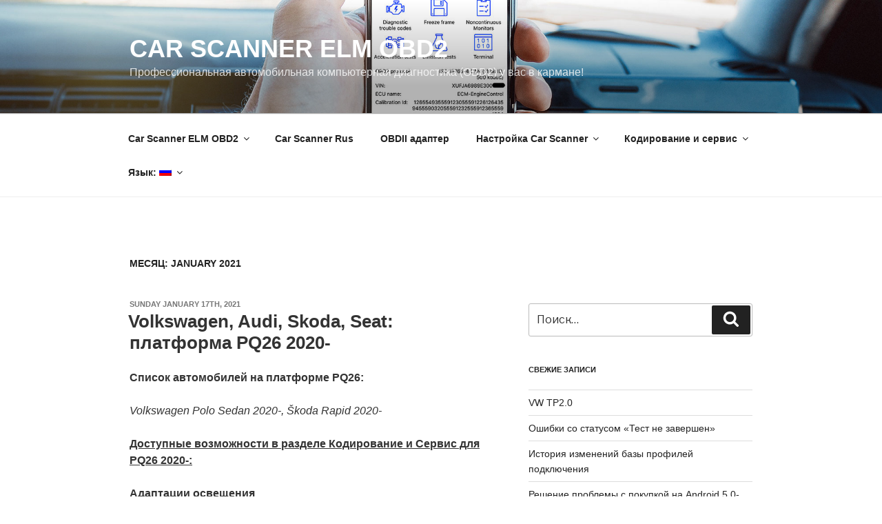

--- FILE ---
content_type: text/html; charset=UTF-8
request_url: https://www.carscanner.info/ru/2021/01/
body_size: 30462
content:
<!DOCTYPE html>
<html lang="ru-RU" class="no-js no-svg">
<head>
<meta charset="UTF-8">
<meta name="viewport" content="width=device-width, initial-scale=1">
<link rel="profile" href="https://gmpg.org/xfn/11">

<script>(function(html){html.className = html.className.replace(/\bno-js\b/,'js')})(document.documentElement);</script>
<title>January 2021 &#8212; Car Scanner ELM OBD2</title>
<meta name='robots' content='max-image-preview:large' />
<link rel='dns-prefetch' href='//fonts.googleapis.com' />
<link href='https://fonts.gstatic.com' crossorigin rel='preconnect' />
<style id='wp-img-auto-sizes-contain-inline-css'>
img:is([sizes=auto i],[sizes^="auto," i]){contain-intrinsic-size:3000px 1500px}
/*# sourceURL=wp-img-auto-sizes-contain-inline-css */
</style>
<style id='classic-theme-styles-inline-css'>
/*! This file is auto-generated */
.wp-block-button__link{color:#fff;background-color:#32373c;border-radius:9999px;box-shadow:none;text-decoration:none;padding:calc(.667em + 2px) calc(1.333em + 2px);font-size:1.125em}.wp-block-file__button{background:#32373c;color:#fff;text-decoration:none}
/*# sourceURL=/wp-includes/css/classic-themes.min.css */
</style>
<link rel='stylesheet' id='twentyseventeen-fonts-css' href='https://fonts.googleapis.com/css?family=Libre+Franklin%3A300%2C300i%2C400%2C400i%2C600%2C600i%2C800%2C800i&#038;subset=latin%2Clatin-ext&#038;display=fallback' media='all' />
<link rel='stylesheet' id='twentyseventeen-style-css' href='https://www.carscanner.info/wp-content/themes/twentyseventeen/style.css' media='all' />
<link rel='stylesheet' id='twentyseventeen-block-style-css' href='https://www.carscanner.info/wp-content/themes/twentyseventeen/assets/css/blocks.css' media='all' />
<script src="https://www.carscanner.info/wp-includes/js/jquery/jquery.min.js" id="jquery-core-js"></script>
<script src="https://www.carscanner.info/wp-includes/js/jquery/jquery-migrate.min.js" id="jquery-migrate-js"></script>
<link rel="https://api.w.org/" href="https://www.carscanner.info/ru/wp-json/" /><link rel="EditURI" type="application/rsd+xml" title="RSD" href="https://www.carscanner.info/xmlrpc.php?rsd" />
<meta name="generator" content="WordPress 6.9" />
<style type="text/css">
.qtranxs_flag_en {background-image: url(https://www.carscanner.info/wp-content/plugins/qtranslate-x/flags/gb.png); background-repeat: no-repeat;}
.qtranxs_flag_ru {background-image: url(https://www.carscanner.info/wp-content/plugins/qtranslate-x/flags/ru.png); background-repeat: no-repeat;}
</style>
<link hreflang="en" href="https://www.carscanner.info/en/2021/01/" rel="alternate" />
<link hreflang="ru" href="https://www.carscanner.info/ru/2021/01/" rel="alternate" />
<link hreflang="x-default" href="https://www.carscanner.info/2021/01/" rel="alternate" />
<meta name="generator" content="qTranslate-X 3.4.6.8" />
<link rel="icon" href="https://www.carscanner.info/wp-content/uploads/2020/06/cropped-200x200-1-32x32.png" sizes="32x32" />
<link rel="icon" href="https://www.carscanner.info/wp-content/uploads/2020/06/cropped-200x200-1-192x192.png" sizes="192x192" />
<link rel="apple-touch-icon" href="https://www.carscanner.info/wp-content/uploads/2020/06/cropped-200x200-1-180x180.png" />
<meta name="msapplication-TileImage" content="https://www.carscanner.info/wp-content/uploads/2020/06/cropped-200x200-1-270x270.png" />
		<style id="wp-custom-css">
			#primary .entry-content {
  width: 100% !important;
}		</style>
		<style id='global-styles-inline-css'>
:root{--wp--preset--aspect-ratio--square: 1;--wp--preset--aspect-ratio--4-3: 4/3;--wp--preset--aspect-ratio--3-4: 3/4;--wp--preset--aspect-ratio--3-2: 3/2;--wp--preset--aspect-ratio--2-3: 2/3;--wp--preset--aspect-ratio--16-9: 16/9;--wp--preset--aspect-ratio--9-16: 9/16;--wp--preset--color--black: #000000;--wp--preset--color--cyan-bluish-gray: #abb8c3;--wp--preset--color--white: #ffffff;--wp--preset--color--pale-pink: #f78da7;--wp--preset--color--vivid-red: #cf2e2e;--wp--preset--color--luminous-vivid-orange: #ff6900;--wp--preset--color--luminous-vivid-amber: #fcb900;--wp--preset--color--light-green-cyan: #7bdcb5;--wp--preset--color--vivid-green-cyan: #00d084;--wp--preset--color--pale-cyan-blue: #8ed1fc;--wp--preset--color--vivid-cyan-blue: #0693e3;--wp--preset--color--vivid-purple: #9b51e0;--wp--preset--gradient--vivid-cyan-blue-to-vivid-purple: linear-gradient(135deg,rgb(6,147,227) 0%,rgb(155,81,224) 100%);--wp--preset--gradient--light-green-cyan-to-vivid-green-cyan: linear-gradient(135deg,rgb(122,220,180) 0%,rgb(0,208,130) 100%);--wp--preset--gradient--luminous-vivid-amber-to-luminous-vivid-orange: linear-gradient(135deg,rgb(252,185,0) 0%,rgb(255,105,0) 100%);--wp--preset--gradient--luminous-vivid-orange-to-vivid-red: linear-gradient(135deg,rgb(255,105,0) 0%,rgb(207,46,46) 100%);--wp--preset--gradient--very-light-gray-to-cyan-bluish-gray: linear-gradient(135deg,rgb(238,238,238) 0%,rgb(169,184,195) 100%);--wp--preset--gradient--cool-to-warm-spectrum: linear-gradient(135deg,rgb(74,234,220) 0%,rgb(151,120,209) 20%,rgb(207,42,186) 40%,rgb(238,44,130) 60%,rgb(251,105,98) 80%,rgb(254,248,76) 100%);--wp--preset--gradient--blush-light-purple: linear-gradient(135deg,rgb(255,206,236) 0%,rgb(152,150,240) 100%);--wp--preset--gradient--blush-bordeaux: linear-gradient(135deg,rgb(254,205,165) 0%,rgb(254,45,45) 50%,rgb(107,0,62) 100%);--wp--preset--gradient--luminous-dusk: linear-gradient(135deg,rgb(255,203,112) 0%,rgb(199,81,192) 50%,rgb(65,88,208) 100%);--wp--preset--gradient--pale-ocean: linear-gradient(135deg,rgb(255,245,203) 0%,rgb(182,227,212) 50%,rgb(51,167,181) 100%);--wp--preset--gradient--electric-grass: linear-gradient(135deg,rgb(202,248,128) 0%,rgb(113,206,126) 100%);--wp--preset--gradient--midnight: linear-gradient(135deg,rgb(2,3,129) 0%,rgb(40,116,252) 100%);--wp--preset--font-size--small: 13px;--wp--preset--font-size--medium: 20px;--wp--preset--font-size--large: 36px;--wp--preset--font-size--x-large: 42px;--wp--preset--spacing--20: 0.44rem;--wp--preset--spacing--30: 0.67rem;--wp--preset--spacing--40: 1rem;--wp--preset--spacing--50: 1.5rem;--wp--preset--spacing--60: 2.25rem;--wp--preset--spacing--70: 3.38rem;--wp--preset--spacing--80: 5.06rem;--wp--preset--shadow--natural: 6px 6px 9px rgba(0, 0, 0, 0.2);--wp--preset--shadow--deep: 12px 12px 50px rgba(0, 0, 0, 0.4);--wp--preset--shadow--sharp: 6px 6px 0px rgba(0, 0, 0, 0.2);--wp--preset--shadow--outlined: 6px 6px 0px -3px rgb(255, 255, 255), 6px 6px rgb(0, 0, 0);--wp--preset--shadow--crisp: 6px 6px 0px rgb(0, 0, 0);}:where(.is-layout-flex){gap: 0.5em;}:where(.is-layout-grid){gap: 0.5em;}body .is-layout-flex{display: flex;}.is-layout-flex{flex-wrap: wrap;align-items: center;}.is-layout-flex > :is(*, div){margin: 0;}body .is-layout-grid{display: grid;}.is-layout-grid > :is(*, div){margin: 0;}:where(.wp-block-columns.is-layout-flex){gap: 2em;}:where(.wp-block-columns.is-layout-grid){gap: 2em;}:where(.wp-block-post-template.is-layout-flex){gap: 1.25em;}:where(.wp-block-post-template.is-layout-grid){gap: 1.25em;}.has-black-color{color: var(--wp--preset--color--black) !important;}.has-cyan-bluish-gray-color{color: var(--wp--preset--color--cyan-bluish-gray) !important;}.has-white-color{color: var(--wp--preset--color--white) !important;}.has-pale-pink-color{color: var(--wp--preset--color--pale-pink) !important;}.has-vivid-red-color{color: var(--wp--preset--color--vivid-red) !important;}.has-luminous-vivid-orange-color{color: var(--wp--preset--color--luminous-vivid-orange) !important;}.has-luminous-vivid-amber-color{color: var(--wp--preset--color--luminous-vivid-amber) !important;}.has-light-green-cyan-color{color: var(--wp--preset--color--light-green-cyan) !important;}.has-vivid-green-cyan-color{color: var(--wp--preset--color--vivid-green-cyan) !important;}.has-pale-cyan-blue-color{color: var(--wp--preset--color--pale-cyan-blue) !important;}.has-vivid-cyan-blue-color{color: var(--wp--preset--color--vivid-cyan-blue) !important;}.has-vivid-purple-color{color: var(--wp--preset--color--vivid-purple) !important;}.has-black-background-color{background-color: var(--wp--preset--color--black) !important;}.has-cyan-bluish-gray-background-color{background-color: var(--wp--preset--color--cyan-bluish-gray) !important;}.has-white-background-color{background-color: var(--wp--preset--color--white) !important;}.has-pale-pink-background-color{background-color: var(--wp--preset--color--pale-pink) !important;}.has-vivid-red-background-color{background-color: var(--wp--preset--color--vivid-red) !important;}.has-luminous-vivid-orange-background-color{background-color: var(--wp--preset--color--luminous-vivid-orange) !important;}.has-luminous-vivid-amber-background-color{background-color: var(--wp--preset--color--luminous-vivid-amber) !important;}.has-light-green-cyan-background-color{background-color: var(--wp--preset--color--light-green-cyan) !important;}.has-vivid-green-cyan-background-color{background-color: var(--wp--preset--color--vivid-green-cyan) !important;}.has-pale-cyan-blue-background-color{background-color: var(--wp--preset--color--pale-cyan-blue) !important;}.has-vivid-cyan-blue-background-color{background-color: var(--wp--preset--color--vivid-cyan-blue) !important;}.has-vivid-purple-background-color{background-color: var(--wp--preset--color--vivid-purple) !important;}.has-black-border-color{border-color: var(--wp--preset--color--black) !important;}.has-cyan-bluish-gray-border-color{border-color: var(--wp--preset--color--cyan-bluish-gray) !important;}.has-white-border-color{border-color: var(--wp--preset--color--white) !important;}.has-pale-pink-border-color{border-color: var(--wp--preset--color--pale-pink) !important;}.has-vivid-red-border-color{border-color: var(--wp--preset--color--vivid-red) !important;}.has-luminous-vivid-orange-border-color{border-color: var(--wp--preset--color--luminous-vivid-orange) !important;}.has-luminous-vivid-amber-border-color{border-color: var(--wp--preset--color--luminous-vivid-amber) !important;}.has-light-green-cyan-border-color{border-color: var(--wp--preset--color--light-green-cyan) !important;}.has-vivid-green-cyan-border-color{border-color: var(--wp--preset--color--vivid-green-cyan) !important;}.has-pale-cyan-blue-border-color{border-color: var(--wp--preset--color--pale-cyan-blue) !important;}.has-vivid-cyan-blue-border-color{border-color: var(--wp--preset--color--vivid-cyan-blue) !important;}.has-vivid-purple-border-color{border-color: var(--wp--preset--color--vivid-purple) !important;}.has-vivid-cyan-blue-to-vivid-purple-gradient-background{background: var(--wp--preset--gradient--vivid-cyan-blue-to-vivid-purple) !important;}.has-light-green-cyan-to-vivid-green-cyan-gradient-background{background: var(--wp--preset--gradient--light-green-cyan-to-vivid-green-cyan) !important;}.has-luminous-vivid-amber-to-luminous-vivid-orange-gradient-background{background: var(--wp--preset--gradient--luminous-vivid-amber-to-luminous-vivid-orange) !important;}.has-luminous-vivid-orange-to-vivid-red-gradient-background{background: var(--wp--preset--gradient--luminous-vivid-orange-to-vivid-red) !important;}.has-very-light-gray-to-cyan-bluish-gray-gradient-background{background: var(--wp--preset--gradient--very-light-gray-to-cyan-bluish-gray) !important;}.has-cool-to-warm-spectrum-gradient-background{background: var(--wp--preset--gradient--cool-to-warm-spectrum) !important;}.has-blush-light-purple-gradient-background{background: var(--wp--preset--gradient--blush-light-purple) !important;}.has-blush-bordeaux-gradient-background{background: var(--wp--preset--gradient--blush-bordeaux) !important;}.has-luminous-dusk-gradient-background{background: var(--wp--preset--gradient--luminous-dusk) !important;}.has-pale-ocean-gradient-background{background: var(--wp--preset--gradient--pale-ocean) !important;}.has-electric-grass-gradient-background{background: var(--wp--preset--gradient--electric-grass) !important;}.has-midnight-gradient-background{background: var(--wp--preset--gradient--midnight) !important;}.has-small-font-size{font-size: var(--wp--preset--font-size--small) !important;}.has-medium-font-size{font-size: var(--wp--preset--font-size--medium) !important;}.has-large-font-size{font-size: var(--wp--preset--font-size--large) !important;}.has-x-large-font-size{font-size: var(--wp--preset--font-size--x-large) !important;}
/*# sourceURL=global-styles-inline-css */
</style>
</head>

<body class="archive date wp-embed-responsive wp-theme-twentyseventeen hfeed has-header-image has-sidebar page-one-column colors-light">
<div id="page" class="site">
	<a class="skip-link screen-reader-text" href="#content">Перейти к содержимому</a>

	<header id="masthead" class="site-header">

		<div class="custom-header">

		<div class="custom-header-media">
			<div id="wp-custom-header" class="wp-custom-header"><img src="https://carscanner.info/wp-content/uploads/2018/07/header2.jpg" width="2000" height="1200" alt="" srcset="https://www.carscanner.info/wp-content/uploads/2018/07/header2.jpg 2000w, https://www.carscanner.info/wp-content/uploads/2018/07/header2-300x180.jpg 300w, https://www.carscanner.info/wp-content/uploads/2018/07/header2-768x461.jpg 768w, https://www.carscanner.info/wp-content/uploads/2018/07/header2-1024x614.jpg 1024w" sizes="100vw" decoding="async" fetchpriority="high" /></div>		</div>

	<div class="site-branding">
	<div class="wrap">

		
		<div class="site-branding-text">
							<p class="site-title"><a href="https://www.carscanner.info/ru/" rel="home">Car Scanner ELM OBD2</a></p>
			
							<p class="site-description">Профессиональная автомобильная компьютерная диагностика (OBD2) у вас в кармане!</p>
					</div><!-- .site-branding-text -->

		
	</div><!-- .wrap -->
</div><!-- .site-branding -->

</div><!-- .custom-header -->

					<div class="navigation-top">
				<div class="wrap">
					<nav id="site-navigation" class="main-navigation" aria-label="Верхнее меню">
	<button class="menu-toggle" aria-controls="top-menu" aria-expanded="false">
		<svg class="icon icon-bars" aria-hidden="true" role="img"> <use href="#icon-bars" xlink:href="#icon-bars"></use> </svg><svg class="icon icon-close" aria-hidden="true" role="img"> <use href="#icon-close" xlink:href="#icon-close"></use> </svg>Меню	</button>

	<div class="menu-main-menu-container"><ul id="top-menu" class="menu"><li id="menu-item-148" class="menu-item menu-item-type-post_type menu-item-object-page menu-item-home menu-item-has-children menu-item-148"><a href="https://www.carscanner.info/ru/">Car Scanner ELM OBD2<svg class="icon icon-angle-down" aria-hidden="true" role="img"> <use href="#icon-angle-down" xlink:href="#icon-angle-down"></use> </svg></a>
<ul class="sub-menu">
	<li id="menu-item-146" class="menu-item menu-item-type-custom menu-item-object-custom menu-item-146"><a href="https://itunes.apple.com/app/car-scanner-elm-obd2/id1259933623?mt=8">Скачать для iOS</a></li>
	<li id="menu-item-147" class="menu-item menu-item-type-custom menu-item-object-custom menu-item-147"><a href="https://play.google.com/store/apps/details?id=com.ovz.carscanner">Скачать для Android (Google Play)</a></li>
	<li id="menu-item-541" class="menu-item menu-item-type-custom menu-item-object-custom menu-item-541"><a href="https://apps.rustore.ru/app/com.ovz.carscanner.rustore">Скачать для Android (RuStore)</a></li>
	<li id="menu-item-457" class="menu-item menu-item-type-custom menu-item-object-custom menu-item-457"><a href="https://appgallery.cloud.huawei.com/ag/n/app/C102007367">Скачать для Android (Huawei AppGallery)</a></li>
	<li id="menu-item-641" class="menu-item menu-item-type-post_type menu-item-object-page menu-item-641"><a href="https://www.carscanner.info/ru/beta/">Бета версии</a></li>
</ul>
</li>
<li id="menu-item-474" class="menu-item menu-item-type-custom menu-item-object-custom menu-item-474"><a href="https://ru.carscanner.info">Car Scanner Rus</a></li>
<li id="menu-item-113" class="menu-item menu-item-type-post_type menu-item-object-page menu-item-113"><a href="https://www.carscanner.info/ru/choosing-obdii-adapter/">OBDII адаптер</a></li>
<li id="menu-item-143" class="menu-item menu-item-type-post_type menu-item-object-page menu-item-has-children menu-item-143"><a href="https://www.carscanner.info/ru/configuring/">Настройка Car Scanner<svg class="icon icon-angle-down" aria-hidden="true" role="img"> <use href="#icon-angle-down" xlink:href="#icon-angle-down"></use> </svg></a>
<ul class="sub-menu">
	<li id="menu-item-144" class="menu-item menu-item-type-post_type menu-item-object-post menu-item-144"><a href="https://www.carscanner.info/ru/wifi/">Настройка подключения к Wi-Fi адаптеру ELM327</a></li>
	<li id="menu-item-413" class="menu-item menu-item-type-post_type menu-item-object-post menu-item-413"><a href="https://www.carscanner.info/ru/ios-wifi-troubleshooting/">Решение проблем с подключением к Wi-Fi адаптерам на iOS</a></li>
	<li id="menu-item-154" class="menu-item menu-item-type-post_type menu-item-object-post menu-item-154"><a href="https://www.carscanner.info/ru/android-bluetooth/">Настройка подключения к Bluetooth адаптеру ELM327 на Android</a></li>
	<li id="menu-item-145" class="menu-item menu-item-type-post_type menu-item-object-post menu-item-145"><a href="https://www.carscanner.info/ru/ios-bt4/">Настройка подключения к Bluetooth LE (4.0) адаптеру ELM327</a></li>
	<li id="menu-item-506" class="menu-item menu-item-type-post_type menu-item-object-post menu-item-506"><a href="https://www.carscanner.info/ru/bluetooth-troubleshooting/">Решение проблем с подключением по Bluetooth</a></li>
	<li id="menu-item-174" class="menu-item menu-item-type-post_type menu-item-object-post menu-item-174"><a href="https://www.carscanner.info/ru/optimizing-connection-speed/">Оптимизация скорости чтения данных</a></li>
	<li id="menu-item-203" class="menu-item menu-item-type-post_type menu-item-object-post menu-item-203"><a href="https://www.carscanner.info/ru/records/">Запись данных</a></li>
	<li id="menu-item-519" class="menu-item menu-item-type-post_type menu-item-object-post menu-item-519"><a href="https://www.carscanner.info/ru/purchase-restore/">Часто задаваемые вопросы о покупке и восстановлении покупок</a></li>
</ul>
</li>
<li id="menu-item-315" class="menu-item menu-item-type-post_type menu-item-object-page menu-item-has-children menu-item-315"><a href="https://www.carscanner.info/ru/coding/">Кодирование и сервис<svg class="icon icon-angle-down" aria-hidden="true" role="img"> <use href="#icon-angle-down" xlink:href="#icon-angle-down"></use> </svg></a>
<ul class="sub-menu">
	<li id="menu-item-354" class="menu-item menu-item-type-post_type menu-item-object-post menu-item-354"><a href="https://www.carscanner.info/ru/coding-mqb/">Volkswagen, Audi, Skoda, Seat: платформа MQB</a></li>
	<li id="menu-item-352" class="menu-item menu-item-type-post_type menu-item-object-post menu-item-352"><a href="https://www.carscanner.info/ru/coding-pq26/">Volkswagen, Audi, Skoda, Seat: платформа PQ26</a></li>
	<li id="menu-item-348" class="menu-item menu-item-type-post_type menu-item-object-post menu-item-348"><a href="https://www.carscanner.info/ru/coding-pq26-2020/">Volkswagen, Audi, Skoda, Seat: платформа PQ26 2020-</a></li>
	<li id="menu-item-353" class="menu-item menu-item-type-post_type menu-item-object-post menu-item-353"><a href="https://www.carscanner.info/ru/coding-mlb-evo/">Volkswagen, Audi, Skoda, Seat: платформа MLB-EVO</a></li>
	<li id="menu-item-350" class="menu-item menu-item-type-post_type menu-item-object-post menu-item-350"><a href="https://www.carscanner.info/ru/coding-volkswagen-tiguan-i-fl-2013-2016/">Volkswagen Tiguan I FL (2013-2016)</a></li>
	<li id="menu-item-351" class="menu-item menu-item-type-post_type menu-item-object-post menu-item-351"><a href="https://www.carscanner.info/ru/coding-touareg-nf-fl/">Volkswagen Touareg NF FL (2015-2018)</a></li>
	<li id="menu-item-349" class="menu-item menu-item-type-post_type menu-item-object-post menu-item-349"><a href="https://www.carscanner.info/ru/hyundai-kia-service-functions/">Сервисные функции для Hyundai &#038; Kia</a></li>
</ul>
</li>
<li id="menu-item-116" class="qtranxs-lang-menu qtranxs-lang-menu-ru menu-item menu-item-type-custom menu-item-object-custom current-menu-parent menu-item-has-children menu-item-116"><a href="#" title="Русский">Язык:&nbsp;<img src="https://www.carscanner.info/wp-content/plugins/qtranslate-x/flags/ru.png" alt="Русский" /><svg class="icon icon-angle-down" aria-hidden="true" role="img"> <use href="#icon-angle-down" xlink:href="#icon-angle-down"></use> </svg></a>
<ul class="sub-menu">
	<li id="menu-item-642" class="qtranxs-lang-menu-item qtranxs-lang-menu-item-en menu-item menu-item-type-custom menu-item-object-custom menu-item-642"><a href="https://www.carscanner.info/en/2021/01/" title="English"><img src="https://www.carscanner.info/wp-content/plugins/qtranslate-x/flags/gb.png" alt="English" />&nbsp;English</a></li>
	<li id="menu-item-643" class="qtranxs-lang-menu-item qtranxs-lang-menu-item-ru menu-item menu-item-type-custom menu-item-object-custom current-menu-item menu-item-643"><a href="https://www.carscanner.info/ru/2021/01/" aria-current="page" title="Русский"><img src="https://www.carscanner.info/wp-content/plugins/qtranslate-x/flags/ru.png" alt="Русский" />&nbsp;Русский</a></li>
</ul>
</li>
</ul></div>
	</nav><!-- #site-navigation -->
				</div><!-- .wrap -->
			</div><!-- .navigation-top -->
		
	</header><!-- #masthead -->

	
	<div class="site-content-contain">
		<div id="content" class="site-content">

<div class="wrap">

			<header class="page-header">
			<h1 class="page-title">Месяц: <span>January 2021</span></h1>		</header><!-- .page-header -->
	
	<div id="primary" class="content-area">
		<main id="main" class="site-main">

					
<article id="post-343" class="post-343 post type-post status-publish format-standard hentry category-1">
		<header class="entry-header">
		<div class="entry-meta"><span class="screen-reader-text">Опубликовано</span> <a href="https://www.carscanner.info/ru/coding-pq26-2020/" rel="bookmark"><time class="entry-date published" datetime="2021-01-17T10:27:26+00:00">Sunday January 17th, 2021</time><time class="updated" datetime="2021-03-21T20:40:53+00:00">Sunday March 21st, 2021</time></a></div><!-- .entry-meta --><h2 class="entry-title"><a href="https://www.carscanner.info/ru/coding-pq26-2020/" rel="bookmark">Volkswagen, Audi, Skoda, Seat: платформа PQ26 2020-</a></h2>	</header><!-- .entry-header -->

	
	<div class="entry-content">
		<p><strong>Список автомобилей на платформе PQ26:</strong></p>
<p><em>Volkswagen Polo Sedan 2020-, Škoda Rapid 2020-</em></p>
<p><span style="text-decoration: underline;"><strong>Доступные возможности в разделе Кодирование и Сервис для PQ26 2020-:</strong></span></p>
<p><b>Адаптации освещения</b></br></p>
<ul>
<li>1. 0 BLK VL B35<br />
<em><i>Обычно передний левый указатель поворота</i></em></li>
<li>2. 1 BLK VR B23<br />
<em><i>Обычно передний правый указатель поворота</i></em></li>
<li>3. 2 SL VL B22<br />
<em><i>Обычно передний левый габарит</i></em></li>
<li>4. 3 SL VRB36<br />
<em><i>Обычно передний правый габарит</i></em></li>
<li>5. 4 TFL LB43<br />
<em><i>Обычно передний левый ДХО</i></em></li>
<li>6. 5 TFL RB6<br />
<em><i>Обычно передний правый ДХО</i></em></li>
<li>7. 6 ABL LB44<br />
<em><i>Обычно ближний свет слева</i></em></li>
<li>8. 7 ABL RB5<br />
<em><i>Обычно ближний свет справа</i></em></li>
<li>9. 8 FL L42<br />
<em><i>Обычно дальний свет слева</i></em></li>
<li>10. 9 FL RB7<br />
<em><i>Обычно дальний свет справа</i></em></li>
<li>11. 10<br />
<em><i></i></em></li>
<li>12. 11 WARNBLK TASTER C54<br />
<em><i>Световая сигнализация</i></em></li>
<li>13. 12 NL LB40<br />
<em><i>Обычно левая ПТФ</i></em></li>
<li>14. 13 NL RB3<br />
<em><i>Обычно правая ПТФ</i></em></li>
<li>15. 14 LOCKUNLOCK61<br />
<em><i>Обычно светодиод открытия/закрытия центрального замка </i></em></li>
<li>16. 15 SAFE LED C55<br />
<em><i>Светодиод охраны на двери</i></em></li>
<li>17. 16 BLK SLC11<br />
<em><i>Левый боковой указатель поворота</i></em></li>
<li>18. 17 BLK SR A72<br />
<em><i>Правый боковой указатель поворота</i></em></li>
<li>19. 18 BLK HLA71<br />
<em><i>Обычно задний левый указатель поворота</i></em></li>
<li>20. 19 BLK HRC8<br />
<em><i>Обычно задний правый указатель поворота</i></em></li>
<li>21. 20 BR LA70<br />
<em><i>Обычно левый стоп-сигнал</i></em></li>
<li>22. 21 BR RC8<br />
<em><i>Обычно правый стоп-сигнал</i></em></li>
<li>23. 22 BR MC9<br />
<em><i>Обычно дополнительный стоп-сигнал</i></em></li>
<li>24. 23 SL HLC7<br />
<em><i>Обычно левый задний габарит</i></em></li>
<li>25. 24 SL HRA69<br />
<em><i>Обычно правый задний габарит</i></em></li>
<li>26. 25 KZL HA60<br />
<em><i>Обычно подсветка номерного знака</i></em></li>
<li>27. 26 NSL A65<br />
<em><i>Обычно левая задняя ПТФ</i></em></li>
<li>28. 27 KL58XS C67<br />
<em><i>Обычно  Terminal 58xs dimmer </i></em></li>
<li>29. 28 RFL C3<br />
<em><i>Обычно левый фонарь заднего хода</i></em></li>
<li>30. 29 KL30G A69<br />
<em><i>Обычно плафон освещения вещевого ящика</i></em></li>
<li>31. 30 INNENLICHT A68<br />
<em><i>Обычно освещение пространства для ног</i></em></li>
<li>32. 31 AMBL 1C65<br />
<em><i></i></em></li>
<li>33. 32 AMBL 2C64<br />
<em><i></i></em></li>
<li>34. 33 AMBL 3C72<br />
<em><i></i></em></li>
<li>35. 34 AMBL 4C71<br />
<em><i></i></em></li>
<li>36. 35 LED Warnblinktaster C48<br />
<em><i></i></em></li>
</ul>
<p><b>Аккумулятор</b></br></p>
<ul>
<li>1. Емкость аккумулятора (Ah)<br />
<em><i></i></em></li>
<li>2. Производитель аккмулятора<br />
<em><i>Макс 3 символа</i></em></li>
<li>3. Серийный номер аккумулятора<br />
<em><i>Макс. длина = 10 символов</i></em></li>
<li>4. Технология аккумулятора<br />
<em><i></i></em></li>
</ul>
<p><b>Ассистенты</b></br></p>
<ul>
<li>1. Активация возможности изменения режима работы усилителя руля<br />
<em><i></i></em></li>
<li>2. Активация системы компенсации бокового увода (TSC)<br />
<em><i></i></em></li>
<li>3. Режим работы усилителя руля<br />
<em><i></i></em></li>
<li>4. Сила поддержки электроусилителя рулевого управления<br />
<em><i></i></em></li>
</ul>
<p><b>Внешнее освещение</b></br></p>
<ul>
<li>1. Coming home/Leaving home: выбор фар (ближний свет/ПТФ)<br />
<em><i></i></em></li>
<li>2. Активация функции Coming home (для комплектации без датчика света)<br />
<em><i></i></em></li>
<li>3. Активация функции Coming home (для комплектации с датчиком света)<br />
<em><i></i></em></li>
<li>4. Включение аварийной сигнализации при экстренном торможении<br />
<em><i></i></em></li>
<li>5. Включение боковых указателей поворота при открытии багажника<br />
<em><i>PQ26: Skoda Rapid</i></em></li>
<li>6. Включение задних габаритов в режиме ДХО (без подсветки номера и приборки) [Skoda Rapid 2020+]<br />
<em><i>PQ26: Skoda Rapid 2020</i></em></li>
<li>7. Включение задних габаритов в режиме ДХО (без подсветки номера и приборки) [Volkswagen Polo 2020+]<br />
<em><i>PQ26: VW Polo 2020 (лифтбэк)</i></em></li>
<li>8. Включение стоп-сигнала со стороны открытой двери<br />
<em><i>PQ26: Skoda Rapid</i></em></li>
<li>9. Габаритные огни через указатели поворота в половину накала (американский стиль)<br />
<em><i>PQ26: Skoda Rapid</i></em></li>
<li>10. Габаритные огни через указатели поворота в половину накала (американский стиль, только при положении переключателя света &#8212; габаритные огни)<br />
<em><i>PQ26: Skoda Rapid</i></em></li>
<li>11. Датчик света: включать ближний свет позже<br />
<em><i>Внимание! Для возврата к изначальному значению используйте историю кодирования!</i></em></li>
<li>12. Дневные ходовые огни: активация меню настройки ДХО в мультимедийной системе<br />
<em><i></i></em></li>
<li>13. Дневные ходовые огни: отключение при включении стояночного тормоза<br />
<em><i></i></em></li>
<li>14. Дневные ходовые огни: отключение, когда переключатель света в положении ВЫКЛ.<br />
<em><i>DRL = Daytime running lights</i></em></li>
<li>15. ДХО (LED) совместно с фарами ближнего света<br />
<em><i>PQ26: Skoda Rapid</i></em></li>
<li>16. Мигание ДХО вместе с указателем поворота<br />
<em><i>PQ26: Skoda Rapid</i></em></li>
<li>17. Ограничить максимальное количество одновременно горящих огней спереди до 2 видов<br />
<em><i>Используется для создания эффекта стробоскопа</i></em></li>
<li>18. Отключение освещения номерного знака при открытии багажника<br />
<em><i></i></em></li>
<li>19. Перемигивание задних габаритов с указателем поворота [Skoda Rapid 2020+]<br />
<em><i>PQ26: Skoda Rapid 2020</i></em></li>
<li>20. Перемигивание передних габаритов в противофазе с указателями поворотов (во время перемигивания на одной стороне — на другой стороне габарит горит) + Гашение передних габаритов при включении ближнего/дальнего света фар<br />
<em><i>PQ26: Skoda Rapid</i></em></li>
<li>21. Перемигивание указателей поворота с LED ДХО<br />
<em><i>Совместимость: Skoda Rapid 2016-2020</i></em></li>
<li>22. Подсветка номерного знака: тип подсветки (светодиоды/лампы накаливания)<br />
<em><i></i></em></li>
<li>23. Притухание ДХО при включении указателя поворота (на соответствующей стороне)<br />
<em><i>PQ26: Skoda Rapid (не подходит для FULL LED фар)</i></em></li>
<li>24. Притухание задних габаритов с указателем поворота (Audi стиль) [Skoda Rapid 2020+]<br />
<em><i>PQ26: Skoda Rapid 2020</i></em></li>
<li>25. Притухание передних габаритов на стороне работающего указателя поворота<br />
<em><i>PQ26: Skoda Rapid</i></em></li>
<li>26. Стробоскоп: LED ДХО – Дальний свет (при моргании дальним)<br />
<em><i>PQ26: Skoda Rapid</i></em></li>
<li>27. Стробоскоп: Ближний свет – Дальний свет (при моргании дальним)<br />
<em><i>PQ26: Skoda Rapid</i></em></li>
<li>28. Стробоскоп: ПТФ – Дальний свет (при моргании дальним)<br />
<em><i>PQ26: Skoda Rapid</i></em></li>
<li>29. Указатели поворота: изменение количества миганий вежливого поворотника<br />
<em><i>После изменения этого параметра необходимо сбросить настройки освещения через меню мультимедийной системы</i></em></li>
<li>30. Функция CORNER (подсвечивание поворотов противотуманными фарами)<br />
<em><i>PQ26: Skoda Rapid</i></em></li>
<li>31. Функция CORNER: максимальная скорость для статической подсветки поворотов<br />
<em><i>По умолчанию подсветка поворотов работает на скорости до 40 км/ч. Вы можете увеличить этот порог до 60 км/ч. Минимальный шаг = 0.5 км/ч</i></em></li>
<li>32. Функция CORNER: нормативное регулирование<br />
<em><i>ECE R119 — работает при повороте руля и при включении поворотника с задержкой 1 сек<br />
ECE R48 — работает только при повороте руля<br />
FMVSS 517 108 — работает при повороте руля и при включении поворотника</i></em></li>
</ul>
<p><b>Внутреннее освещение</b></br></p>
<ul>
<li>1. Освещение салона при открытом багажнике<br />
<em><i></i></em></li>
</ul>
<p><b>Двери, запирание и отпирание</b></br></p>
<ul>
<li>1. Закрытие/открытие с брелка работающего автомобиля<br />
<em><i></i></em></li>
<li>2. Комфортное управление стеклоподъемником двери водителя со штатного ключа<br />
<em><i>PQ26: Skoda Rapid</i></em></li>
<li>3. Продолжительность работы стеклоподъемника водительской двери после выключения зажигания (в секундах)<br />
<em><i>Максимальное значение = 1275 сек., шаг = 5 сек.</i></em></li>
</ul>
<p><b>Двигатель, трансмиссия, привод</b></br></p>
<ul>
<li>1. Адаптация дроссельной заслонки<br />
<em><i>Эта процедура может улучшить реакцию на педаль акселератора на некоторое время</i></em></li>
<li>2. Изменение отклика на педаль акселератора<br />
<em><i>Не рекомендуется для автомобилей с круиз-контролем, возможны глюки</i></em></li>
<li>3. Изменение отклика на педаль акселератора (вариант 2)<br />
<em><i>Better sensivity with &#171;direct&#187; value</i></em></li>
</ul>
<p><b>Дворники и омыватели (лобовое стекло, заднее стекло, фары)</b></br></p>
<ul>
<li>1. Автоматическое включение заднего стеклоочистителя<br />
<em><i></i></em></li>
<li>2. Активация сервисного положения дворников через меню<br />
<em><i>Совместимо не со всеми мультимедийными устройствами!</i></em></li>
<li>3. Включение омывателя фар после удержания рычага более XX милисекунд&#187;<br />
<em><i>Минимальный шаг = 10 мс</i></em></li>
<li>4. Длительность работы омывателей фар<br />
<em><i>Минимальный шаг = 10 мс</i></em></li>
<li>5. Изменение чувствительности датчика света<br />
<em><i></i></em></li>
<li>6. Омыватель фар: интервал срабатывания<br />
<em><i>Срабатывание омывателя фар каждые Х срабатываний лобового стекла. Для отключения автоматического срабатывания омывателя фар измените значение на 0</i></em></li>
<li>7. Остановка стеклоочистителей при открытии капота<br />
<em><i></i></em></li>
<li>8. Остановка стеклоочистителей при открытии капота<br />
<em><i></i></em></li>
<li>9. Парковка дворников после отключения зажигания<br />
<em><i></i></em></li>
<li>10. Положение размораживания дворников<br />
<em><i></i></em></li>
<li>11. Предупреждение о включенных задних противотуманных фонарях при превышении порога скорости<br />
<em><i>Минимальный шаг = 1 км/ч. Для отключения предупреждения введите 0</i></em></li>
<li>12. Режим дотирки капель для заднего стекла<br />
<em><i></i></em></li>
<li>13. Режим дотирки капель для лобового стекла<br />
<em><i></i></em></li>
<li>14. Функция &#171;Комфортный задний стеклоочиститель&#187;<br />
<em><i></i></em></li>
</ul>
<p><b>Длинное кодирование</b></br></p>
<ul>
<li>1. 01. Engine<br />
<em><i></i></em></li>
<li>2. 02. Transmission<br />
<em><i></i></em></li>
<li>3. 03. Braking system<br />
<em><i></i></em></li>
<li>4. 04. Power steering<br />
<em><i></i></em></li>
<li>5. 05. Authorization system for access and starting the engine<br />
<em><i></i></em></li>
<li>6. 06. Front passenger seat<br />
<em><i></i></em></li>
<li>7. 08. Heater and climate<br />
<em><i></i></em></li>
<li>8. 09. Onboard supply control unit<br />
<em><i></i></em></li>
<li>9. 09. Onboard supply control unit -> Subsystem 1 (Wipers/Rain sensor)<br />
<em><i></i></em></li>
<li>10. 09. Onboard supply control unit -> Subsystem 2 (RLHS)<br />
<em><i></i></em></li>
<li>11. 0E. Media player 1<br />
<em><i></i></em></li>
<li>12. 10. Parking Assistant 2<br />
<em><i></i></em></li>
<li>13. 11. Engine Electronics No. 2<br />
<em><i></i></em></li>
<li>14. 13. Active cruise control<br />
<em><i></i></em></li>
<li>15. 14. Email system Damping controls<br />
<em><i></i></em></li>
<li>16. 15. Srs<br />
<em><i></i></em></li>
<li>17. 16. Steering column<br />
<em><i></i></em></li>
<li>18. 17. Dashboard<br />
<em><i></i></em></li>
<li>19. 18. Additional heater<br />
<em><i></i></em></li>
<li>20. 19. CAN Gateway<br />
<em><i></i></em></li>
<li>21. 1B. Active steering<br />
<em><i></i></em></li>
<li>22. 21. Energy Management 2<br />
<em><i></i></em></li>
<li>23. 22. Four-wheel drive<br />
<em><i></i></em></li>
<li>24. 23. Increased braking force<br />
<em><i></i></em></li>
<li>25. 25. Immobilizer<br />
<em><i></i></em></li>
<li>26. 26. Electric folding roof<br />
<em><i></i></em></li>
<li>27. 28. Climate Control Panel<br />
<em><i></i></em></li>
<li>28. 32. Differential lock electronics<br />
<em><i></i></em></li>
<li>29. 34. Ride height control system<br />
<em><i></i></em></li>
<li>30. 36. Driver seat adjustment<br />
<em><i></i></em></li>
<li>31. 37. Navigation system<br />
<em><i></i></em></li>
<li>32. 3C. Lane change assistant<br />
<em><i></i></em></li>
<li>33. 3D. Special function<br />
<em><i></i></em></li>
<li>34. 42. Driver door electronic equipment<br />
<em><i></i></em></li>
<li>35. 44. Power steering<br />
<em><i></i></em></li>
<li>36. 47. Acoustic system<br />
<em><i></i></em></li>
<li>37. 51. Electric drive<br />
<em><i></i></em></li>
<li>38. 52. Front passenger door electronics<br />
<em><i></i></em></li>
<li>39. 53. Parking brake<br />
<em><i></i></em></li>
<li>40. 55. Headlights corrector<br />
<em><i></i></em></li>
<li>41. 57. Tv tuner<br />
<em><i></i></em></li>
<li>42. 5F. Electronic Information System 1<br />
<em><i></i></em></li>
<li>43. 65. TPMS<br />
<em><i></i></em></li>
<li>44. 69. Trailer functions<br />
<em><i></i></em></li>
<li>45. 6C. Rear view camera system var.1<br />
<em><i></i></em></li>
<li>46. 6D. Boot lid<br />
<em><i></i></em></li>
<li>47. 6F. Comfort system central module 2<br />
<em><i></i></em></li>
<li>48. 6С. Rear view camera system var.2<br />
<em><i></i></em></li>
<li>49. 71. Charger<br />
<em><i></i></em></li>
<li>50. 75. Emergency Call and Communication Module<br />
<em><i></i></em></li>
<li>51. 76. Parking assistant<br />
<em><i></i></em></li>
<li>52. 77. Telephone<br />
<em><i></i></em></li>
<li>53. 7F. Electronic Information System 2<br />
<em><i></i></em></li>
<li>54. 94. Srs<br />
<em><i></i></em></li>
<li>55. 95. Esp<br />
<em><i></i></em></li>
<li>56. A5. Front Assistant A5<br />
<em><i></i></em></li>
<li>57. BB. Rear door behind driver<br />
<em><i></i></em></li>
<li>58. BC. Rear door behind passenger<br />
<em><i></i></em></li>
</ul>
<p><b>Звуки и оповещения</b></br></p>
<ul>
<li>1. Активация заводской охранной системы<br />
<em><i></i></em></li>
<li>2. Оповещение о включенном зажигании при открывании двери<br />
<em><i></i></em></li>
<li>3. Оповещение о непристегнутом ремне безопасности<br />
<em><i></i></em></li>
<li>4. Работа сигнала при выключенном зажигании<br />
<em><i>PQ26: Skoda Rapid</i></em></li>
<li>5. Стиль оповещения о непристегнутом ремне безопасности<br />
<em><i></i></em></li>
</ul>
<p><b>Климат</b></br></p>
<ul>
<li>1. Время обогрева заднего стекла<br />
<em><i>Минимальный шаг = 40 секунд</i></em></li>
<li>2. Время обогрева лобового стекла<br />
<em><i>Минимальный шаг = 40 секунд</i></em></li>
<li>3. Запоминание последнего состояния рециркуляции (комплектация без климат-контроля)<br />
<em><i></i></em></li>
<li>4. Запоминание последнего состояния рециркуляции (комплектация с климат-контролем)<br />
<em><i></i></em></li>
<li>5. Температура обогрева заднего стекла<br />
<em><i>Минимальный шаг = 0.5 C</i></em></li>
<li>6. Температура обогрева лобового стекла (C)<br />
<em><i>Минимальный шаг = 0.5 C</i></em></li>
</ul>
<p><b>Мультимедиа</b></br></p>
<ul>
<li>1. AM диапазон в мультимедийной системе<br />
<em><i></i></em></li>
<li>2. Активация USB<br />
<em><i></i></em></li>
<li>3. Активация аналогового входа AUX-IN<br />
<em><i></i></em></li>
<li>4. Беспроводной Apple CarPlay и Android Auto (MIB3)<br />
<em><i>Используйте для активации беспроводного подключения к Apple CarPlay и Android Auto. Только для MIB3!</i></em></li>
<li>5. Доступ в бортовой компьютер в мультимедийной системе при выключенном зажигании<br />
<em><i></i></em></li>
<li>6. Камера заднего вида<br />
<em><i></i></em></li>
<li>7. Меню Offroad в мультимедийной системе (Swing-3)<br />
<em><i>Совместимость: не проверено</i></em></li>
<li>8. Отображение потребителей систем комфорта в мультимедийной системе<br />
<em><i></i></em></li>
<li>9. Отображение режима автошколы (учебный автомобиль) в мультимедийной системе<br />
<em><i></i></em></li>
<li>10. Отображение экрана со статистикой экологичного/экономичного вождения (green или blue меню)<br />
<em><i></i></em></li>
<li>11. Перезагрузить мультимедийную систему<br />
<em><i>После применения некоторых кодировок необходимо перезагрузить мультимедийную систему, чтобы изменения вступили в силу.</i></em></li>
<li>12. Подтверждение изменений после установки/обновления<br />
<em><i>Если у вас возникла неудаляемая ошибка 1555 после изменения конфигурации, обновления ПО, POI или данных навигации, воспользуйтесь этим пунктом</i></em></li>
<li>13. Порог скорости отключения MirrorLink в движении (MIB3)<br />
<em><i>Используйте для активации MirrorLink в движении</i></em></li>
<li>14. Регион в мультимедийной системе (часть 1) [только для MIB3!]<br />
<em><i>Не используйте на MIB1 и MIB2</i></em></li>
<li>15. Регион в мультимедийной системе (часть 2) [только для MIB3!]<br />
<em><i>Не используйте на MIB1 и MIB2</i></em></li>
<li>16. Стартовая заставка Swing/Bolero<br />
<em><i>НЕ ПРОВЕРЕНО!</i></em></li>
</ul>
<p><b>Панель приборов</b></br></p>
<ul>
<li>1. Включение напоминания &#171;Извлеките ключ&#187;<br />
<em><i>Совместимо только с приборными панелями старого образца</i></em></li>
<li>2. Единицы: давление<br />
<em><i></i></em></li>
<li>3. Единицы: объем<br />
<em><i></i></em></li>
<li>4. Единицы: расстояние<br />
<em><i></i></em></li>
<li>5. Единицы: расход топлива (бензин/дизель)<br />
<em><i></i></em></li>
<li>6. Единицы: скорость<br />
<em><i></i></em></li>
<li>7. Единицы: температура<br />
<em><i></i></em></li>
<li>8. Единицы: Формат времени (12/24)<br />
<em><i></i></em></li>
<li>9. Единицы: Формат даты<br />
<em><i></i></em></li>
<li>10. Отображать свободное место в баке<br />
<em><i></i></em></li>
<li>11. Отображение таймера круга<br />
<em><i></i></em></li>
<li>12. Отображение температуры масла<br />
<em><i></i></em></li>
<li>13. Отображение эко-советов<br />
<em><i></i></em></li>
<li>14. Тест стрелок при запуске двигателя<br />
<em><i></i></em></li>
<li>15. Формат времени (24/12ч)<br />
<em><i></i></em></li>
</ul>
<p><b>Резервное копирование</b></br></p>
<ul>
<li>1. Резервная копия блока 01<br />
<em><i></i></em></li>
<li>2. Резервная копия блока 02<br />
<em><i></i></em></li>
<li>3. Резервная копия блока 03<br />
<em><i></i></em></li>
<li>4. Резервная копия блока 08<br />
<em><i></i></em></li>
<li>5. Резервная копия блока 09<br />
<em><i></i></em></li>
<li>6. Резервная копия блока 10<br />
<em><i></i></em></li>
<li>7. Резервная копия блока 17<br />
<em><i></i></em></li>
<li>8. Резервная копия блока 19<br />
<em><i></i></em></li>
<li>9. Резервная копия блока 44<br />
<em><i></i></em></li>
<li>10. Резервная копия блока 5F<br />
<em><i></i></em></li>
<li>11. Резервная копия всех блоков<br />
<em><i>Создается резервная копия длинного кодирования и всех адаптаций всех блоков. Занимает очень много времени!</i></em></li>
</ul>
<p><b>Сброс уведомления о сервисе</b></br></p>
<ul>
<li>1. Сброс уведомления о сервисе по замене масла<br />
<em><i>Решение в один клик</i></em></li>
<li>2. Сброс уведомления об инспеционном сервисе<br />
<em><i>Решение в один клик</i></em></li>
</ul>
<p><b>Сервис и обслуживание</b></br></p>
<ul>
<li>1. Адаптация DSG (DQ200, DQ250, DQ500)<br />
<em><i></i></em></li>
<li>2. Время между инспекционным сервисом (дней)<br />
<em><i></i></em></li>
<li>3. Время после инспекционного сервиса (дней)<br />
<em><i></i></em></li>
<li>4. Количество дней с последнего ТО<br />
<em><i></i></em></li>
<li>5. Максимальное время до инспекционного сервиса (дней)<br />
<em><i></i></em></li>
<li>6. Максимальное время между ТО (дней)<br />
<em><i></i></em></li>
<li>7. Максимальный пробег до инспекционного сервиса (км)<br />
<em><i></i></em></li>
<li>8. Максимальный пробег между ТО (km)<br />
<em><i>Шаг 100 км</i></em></li>
<li>9. Максимальный пробег между ТО (km)<br />
<em><i>Шаг 100 км</i></em></li>
<li>10. Массовый сброс ошибок большинстве блоков за 1 секунду<br />
<em><i>Сброс ошибок в большинстве блоков в одно нажатие</i></em></li>
<li>11. Минимальное время между ТО (дней)<br />
<em><i></i></em></li>
<li>12. Минимальный пробег между ТО (km)<br />
<em><i>Шаг 100 км</i></em></li>
<li>13. Пробег между инспекционным сервисом (км)<br />
<em><i></i></em></li>
<li>14. Пробег после инспекционного сервиса (км)<br />
<em><i></i></em></li>
<li>15. Пробег с момента последнего ТО (км)<br />
<em><i></i></em></li>
<li>16. Сброс уведомления о сервисе<br />
<em><i></i></em></li>
</ul>
<p><b>Сигналы обратной связи</b></br></p>
<ul>
<li>1. Звуковое подтверждение открывания и закрывания центрального замка<br />
<em><i></i></em></li>
<li>2. Звуковые сигналы: активация или деактивация глобальной настройки<br />
<em><i></i></em></li>
<li>3. Звуковые сигналы: длительность (через клаксон)<br />
<em><i></i></em></li>
<li>4. Звуковые сигналы: использовать клаксон<br />
<em><i></i></em></li>
<li>5. Звуковые сигналы: меню в мультимедийной системе<br />
<em><i></i></em></li>
<li>6. Звуковые сигналы: при двойном запирании<br />
<em><i>Quittierton bei zweitem ZV-ZU-Befehl</i></em></li>
<li>7. Звуковые сигналы: при запирании<br />
<em><i></i></em></li>
<li>8. Звуковые сигналы: при отпирании<br />
<em><i></i></em></li>
<li>9. Световые сигналы: использовать третий стоп-сигнал<br />
<em><i></i></em></li>
<li>10. Световые сигналы: при запирании<br />
<em><i></i></em></li>
<li>11. Световые сигналы: при использовании функции комфортного закрывания стекол<br />
<em><i></i></em></li>
</ul>
<p><b>Система контроля за давлением в шинах (TPMS)</b></br></p>
<ul>
<li>1. Сброс адаптаций системы контроля давления в шинах (для косвенной TPMS, работающей по датчикам ABS)<br />
<em><i></i></em></li>
</ul>
<p><b>Тормозная система</b></br></p>
<ul>
<li>1. Ассистент движения на подъеме (адаптация)<br />
<em><i></i></em></li>
<li>2. Ассистент движения на подъеме (активация)<br />
<em><i>Предотвращает скатывание автомобиля</i></em></li>
<li>3. Настройка ASR (противобуксовочной системы)<br />
<em><i></i></em></li>
<li>4. Просушивание тормозных дисков<br />
<em><i>Во время дождя колодки периодически подводятся к диску для просушки. Улучшает торможение после преодоления водных преград, но увеличивает износ колодок и дисков.</i></em></li>
<li>5. Система XDS (расширенная имитация блокировки дифференциала) &#8212; настройка<br />
<em><i>Система XDS притормаживает внутреннее колесо в повороте, чтобы устранить эффект недостаточной поворачиваемости</i></em></li>
</ul>
<p><b>Прочее</b></br></p>
<ul>
<li>1. Автозакрытие стекла двери водителя при закрывании авто (2019+ м.г.)<br />
<em><i>PQ26: Skoda Rapid</i></em></li>
<li>2. Автоматическая блокировка/разблокировка дверей для комплектаций Entry/Activ без Swing/Bolero<br />
<em><i>PQ26: Skoda Rapid</i></em></li>
<li>3. Автоматическое закрытие дверей при наборе скорости 15 км/ч и открытие их по извлечению ключа<br />
<em><i>PQ26: Skoda Rapid</i></em></li>
<li>4. Деактивация функции старт-стоп (метод по напряжению)<br />
<em><i></i></em></li>
<li>5. Деактивация функции старт-стоп (метод: по температуре)<br />
<em><i></i></em></li>
<li>6. Передние противотуманные фары: включать при движении задним ходом<br />
<em><i></i></em></li>
<li>7. Работа стеклоподъемников при выключенном зажигании<br />
<em><i>PQ26: Skoda Rapid</i></em></li>
</ul>
<p><strong>Внимание!</strong><br />
<strong>1) Для работы раздела Кодирование и Сервис требуется <a href="https://www.carscanner.info/choosing-obdii-adapter/">качественный адаптер ELM327</a>.</strong><br />
<strong>2) Совместимость некоторых кодировок с конкретным автомобилем может зависеть от комплектации и версии соответствующих блоков.</strong></p>
	</div><!-- .entry-content -->

	
</article><!-- #post-343 -->

		</main><!-- #main -->
	</div><!-- #primary -->
	
<aside id="secondary" class="widget-area" aria-label="Боковая панель блога">
	<section id="search-2" class="widget widget_search">

<form role="search" method="get" class="search-form" action="https://www.carscanner.info/ru/">
	<label for="search-form-1">
		<span class="screen-reader-text">Искать:</span>
	</label>
	<input type="search" id="search-form-1" class="search-field" placeholder="Поиск&hellip;" value="" name="s" />
	<button type="submit" class="search-submit"><svg class="icon icon-search" aria-hidden="true" role="img"> <use href="#icon-search" xlink:href="#icon-search"></use> </svg><span class="screen-reader-text">Поиск</span></button>
</form>
</section>
		<section id="recent-posts-2" class="widget widget_recent_entries">
		<h2 class="widget-title">Свежие записи</h2><nav aria-label="Свежие записи">
		<ul>
											<li>
					<a href="https://www.carscanner.info/ru/vw-tp2-0-groups/">VW TP2.0</a>
									</li>
											<li>
					<a href="https://www.carscanner.info/ru/test-not-completed/">Ошибки со статусом &#171;Тест не завершен&#187;</a>
									</li>
											<li>
					<a href="https://www.carscanner.info/ru/profile-database-changelog/">История изменений базы профилей подключения</a>
									</li>
											<li>
					<a href="https://www.carscanner.info/ru/android-certs/">Решение проблемы с покупкой на Android 5.0-7.1.1</a>
									</li>
											<li>
					<a href="https://www.carscanner.info/ru/purchase-restore/">Часто задаваемые вопросы о покупке и восстановлении покупок</a>
									</li>
					</ul>

		</nav></section><section id="archives-2" class="widget widget_archive"><h2 class="widget-title">Архивы</h2><nav aria-label="Архивы">
			<ul>
					<li><a href='https://www.carscanner.info/ru/2024/09/'>Сентябрь 2024</a></li>
	<li><a href='https://www.carscanner.info/ru/2024/06/'>Июнь 2024</a></li>
	<li><a href='https://www.carscanner.info/ru/2024/04/'>Апрель 2024</a></li>
	<li><a href='https://www.carscanner.info/ru/2023/03/'>Март 2023</a></li>
	<li><a href='https://www.carscanner.info/ru/2023/02/'>Февраль 2023</a></li>
	<li><a href='https://www.carscanner.info/ru/2022/03/'>Март 2022</a></li>
	<li><a href='https://www.carscanner.info/ru/2021/10/'>Октябрь 2021</a></li>
	<li><a href='https://www.carscanner.info/ru/2021/03/'>Март 2021</a></li>
	<li><a href='https://www.carscanner.info/ru/2021/01/' aria-current="page">Январь 2021</a></li>
	<li><a href='https://www.carscanner.info/ru/2020/08/'>Август 2020</a></li>
	<li><a href='https://www.carscanner.info/ru/2019/07/'>Июль 2019</a></li>
	<li><a href='https://www.carscanner.info/ru/2019/01/'>Январь 2019</a></li>
	<li><a href='https://www.carscanner.info/ru/2018/08/'>Август 2018</a></li>
			</ul>

			</nav></section><section id="categories-2" class="widget widget_categories"><h2 class="widget-title">Рубрики</h2><nav aria-label="Рубрики">
			<ul>
					<li class="cat-item cat-item-22"><a href="https://www.carscanner.info/ru/category/coding/">Кодирование и сервис</a>
</li>
	<li class="cat-item cat-item-21"><a href="https://www.carscanner.info/ru/category/cases/">Диагностика</a>
</li>
	<li class="cat-item cat-item-20"><a href="https://www.carscanner.info/ru/category/features/">Возможности</a>
</li>
	<li class="cat-item cat-item-10"><a href="https://www.carscanner.info/ru/category/settings/">Настройка</a>
</li>
	<li class="cat-item cat-item-1"><a href="https://www.carscanner.info/ru/category/%d0%b1%d0%b5%d0%b7-%d1%80%d1%83%d0%b1%d1%80%d0%b8%d0%ba%d0%b8/">Без рубрики</a>
</li>
			</ul>

			</nav></section><section id="meta-2" class="widget widget_meta"><h2 class="widget-title">Мета</h2><nav aria-label="Мета">
		<ul>
						<li><a href="https://www.carscanner.info/wp-login.php">Войти</a></li>
			<li><a href="https://www.carscanner.info/ru/feed/">Лента записей</a></li>
			<li><a href="https://www.carscanner.info/ru/comments/feed/">Лента комментариев</a></li>

			<li><a href="https://ru.wordpress.org/">WordPress.org</a></li>
		</ul>

		</nav></section></aside><!-- #secondary -->
</div><!-- .wrap -->


		</div><!-- #content -->

		<footer id="colophon" class="site-footer">
			<div class="wrap">
				

	<aside class="widget-area" aria-label="Подвал">
					<div class="widget-column footer-widget-1">
				<section id="pages-3" class="widget widget_pages"><h2 class="widget-title">Страницы</h2><nav aria-label="Страницы">
			<ul>
				<li class="page_item page-item-13"><a href="https://www.carscanner.info/ru/privacy-policy/">Политика конфиденциальности</a></li>
<li class="page_item page-item-35"><a href="https://www.carscanner.info/ru/">Car Scanner ELM OBD2</a></li>
<li class="page_item page-item-40"><a href="https://www.carscanner.info/ru/choosing-obdii-adapter/">Выбор OBDII адаптера</a></li>
<li class="page_item page-item-61"><a href="https://www.carscanner.info/ru/faq/">Часто задаваемые вопросы (FAQ)</a></li>
<li class="page_item page-item-118"><a href="https://www.carscanner.info/ru/configuring/">Настройка Car Scanner</a></li>
<li class="page_item page-item-180"><a href="https://www.carscanner.info/ru/compatibility/">О совместимости и стандарте OBD-II</a></li>
<li class="page_item page-item-255"><a href="https://www.carscanner.info/ru/ios-tos/">(English) Car Scanner ELM OBD2 for iOS Terms of use</a></li>
<li class="page_item page-item-270"><a href="https://www.carscanner.info/ru/coding/">Кодирование и сервис</a></li>
<li class="page_item page-item-639"><a href="https://www.carscanner.info/ru/beta/">Бета версии</a></li>
			</ul>

			</nav></section>			</div>
						<div class="widget-column footer-widget-2">
				<style type="text/css">
.qtranxs_widget ul { margin: 0; }
.qtranxs_widget ul li
{
display: inline; /* horizontal list, use "list-item" or other appropriate value for vertical list */
list-style-type: none; /* use "initial" or other to enable bullets */
margin: 0 5px 0 0; /* adjust spacing between items */
opacity: 0.5;
-o-transition: 1s ease opacity;
-moz-transition: 1s ease opacity;
-webkit-transition: 1s ease opacity;
transition: 1s ease opacity;
}
/* .qtranxs_widget ul li span { margin: 0 5px 0 0; } */ /* other way to control spacing */
.qtranxs_widget ul li.active { opacity: 0.8; }
.qtranxs_widget ul li:hover { opacity: 1; }
.qtranxs_widget img { box-shadow: none; vertical-align: middle; display: initial; }
.qtranxs_flag { height:12px; width:18px; display:block; }
.qtranxs_flag_and_text { padding-left:20px; }
.qtranxs_flag span { display:none; }
</style>
<section id="qtranslate-3" class="widget qtranxs_widget"><h2 class="widget-title">Язык:</h2>
<ul class="language-chooser language-chooser-text qtranxs_language_chooser" id="qtranslate-3-chooser">
<li class="lang-en"><a href="https://www.carscanner.info/en/2021/01/" hreflang="en" title="English (en)" class="qtranxs_text qtranxs_text_en"><span>English</span></a></li>
<li class="lang-ru active"><a href="https://www.carscanner.info/ru/2021/01/" hreflang="ru" title="Русский (ru)" class="qtranxs_text qtranxs_text_ru"><span>Русский</span></a></li>
</ul><div class="qtranxs_widget_end"></div>
</section><section id="nav_menu-3" class="widget widget_nav_menu"><nav class="menu-about-container" aria-label="Меню"><ul id="menu-about" class="menu"><li id="menu-item-655" class="menu-item menu-item-type-post_type menu-item-object-post menu-item-655"><a href="https://www.carscanner.info/ru/purchase-restore/">Часто задаваемые вопросы о покупке и восстановлении покупок</a></li>
<li id="menu-item-656" class="menu-item menu-item-type-post_type menu-item-object-post menu-item-656"><a href="https://www.carscanner.info/ru/bluetooth-troubleshooting/">Решение проблем с подключением по Bluetooth</a></li>
<li id="menu-item-657" class="menu-item menu-item-type-post_type menu-item-object-post menu-item-657"><a href="https://www.carscanner.info/ru/ios-wifi-troubleshooting/">Решение проблем с подключением к Wi-Fi адаптерам на iOS</a></li>
</ul></nav></section>			</div>
			</aside><!-- .widget-area -->

<div class="site-info">
	<a class="privacy-policy-link" href="https://www.carscanner.info/ru/privacy-policy/" rel="privacy-policy">Политика конфиденциальности</a><span role="separator" aria-hidden="true"></span>	<a href="https://ru.wordpress.org/" class="imprint">
		Сайт работает на WordPress	</a>
</div><!-- .site-info -->
			</div><!-- .wrap -->
		</footer><!-- #colophon -->
	</div><!-- .site-content-contain -->
</div><!-- #page -->
<script type="speculationrules">
{"prefetch":[{"source":"document","where":{"and":[{"href_matches":"/ru/*"},{"not":{"href_matches":["/wp-*.php","/wp-admin/*","/wp-content/uploads/*","/wp-content/*","/wp-content/plugins/*","/wp-content/themes/twentyseventeen/*","/ru/*\\?(.+)"]}},{"not":{"selector_matches":"a[rel~=\"nofollow\"]"}},{"not":{"selector_matches":".no-prefetch, .no-prefetch a"}}]},"eagerness":"conservative"}]}
</script>
<script id="twentyseventeen-skip-link-focus-fix-js-extra">
var twentyseventeenScreenReaderText = {"quote":"\u003Csvg class=\"icon icon-quote-right\" aria-hidden=\"true\" role=\"img\"\u003E \u003Cuse href=\"#icon-quote-right\" xlink:href=\"#icon-quote-right\"\u003E\u003C/use\u003E \u003C/svg\u003E","expand":"\u0420\u0430\u0441\u043a\u0440\u044b\u0442\u044c \u0434\u043e\u0447\u0435\u0440\u043d\u0435\u0435 \u043c\u0435\u043d\u044e","collapse":"\u0421\u0432\u0435\u0440\u043d\u0443\u0442\u044c \u0434\u043e\u0447\u0435\u0440\u043d\u0435\u0435 \u043c\u0435\u043d\u044e","icon":"\u003Csvg class=\"icon icon-angle-down\" aria-hidden=\"true\" role=\"img\"\u003E \u003Cuse href=\"#icon-angle-down\" xlink:href=\"#icon-angle-down\"\u003E\u003C/use\u003E \u003Cspan class=\"svg-fallback icon-angle-down\"\u003E\u003C/span\u003E\u003C/svg\u003E"};
//# sourceURL=twentyseventeen-skip-link-focus-fix-js-extra
</script>
<script src="https://www.carscanner.info/wp-content/themes/twentyseventeen/assets/js/skip-link-focus-fix.js" id="twentyseventeen-skip-link-focus-fix-js"></script>
<script src="https://www.carscanner.info/wp-content/themes/twentyseventeen/assets/js/navigation.js" id="twentyseventeen-navigation-js"></script>
<script src="https://www.carscanner.info/wp-content/themes/twentyseventeen/assets/js/global.js" id="twentyseventeen-global-js"></script>
<script src="https://www.carscanner.info/wp-content/themes/twentyseventeen/assets/js/jquery.scrollTo.js" id="jquery-scrollto-js"></script>
<svg style="position: absolute; width: 0; height: 0; overflow: hidden;" version="1.1" xmlns="http://www.w3.org/2000/svg" xmlns:xlink="http://www.w3.org/1999/xlink">
<defs>
<symbol id="icon-behance" viewBox="0 0 37 32">
<path class="path1" d="M33 6.054h-9.125v2.214h9.125v-2.214zM28.5 13.661q-1.607 0-2.607 0.938t-1.107 2.545h7.286q-0.321-3.482-3.571-3.482zM28.786 24.107q1.125 0 2.179-0.571t1.357-1.554h3.946q-1.786 5.482-7.625 5.482-3.821 0-6.080-2.357t-2.259-6.196q0-3.714 2.33-6.17t6.009-2.455q2.464 0 4.295 1.214t2.732 3.196 0.902 4.429q0 0.304-0.036 0.839h-11.75q0 1.982 1.027 3.063t2.973 1.080zM4.946 23.214h5.286q3.661 0 3.661-2.982 0-3.214-3.554-3.214h-5.393v6.196zM4.946 13.625h5.018q1.393 0 2.205-0.652t0.813-2.027q0-2.571-3.393-2.571h-4.643v5.25zM0 4.536h10.607q1.554 0 2.768 0.25t2.259 0.848 1.607 1.723 0.563 2.75q0 3.232-3.071 4.696 2.036 0.571 3.071 2.054t1.036 3.643q0 1.339-0.438 2.438t-1.179 1.848-1.759 1.268-2.161 0.75-2.393 0.232h-10.911v-22.5z"></path>
</symbol>
<symbol id="icon-deviantart" viewBox="0 0 18 32">
<path class="path1" d="M18.286 5.411l-5.411 10.393 0.429 0.554h4.982v7.411h-9.054l-0.786 0.536-2.536 4.875-0.536 0.536h-5.375v-5.411l5.411-10.411-0.429-0.536h-4.982v-7.411h9.054l0.786-0.536 2.536-4.875 0.536-0.536h5.375v5.411z"></path>
</symbol>
<symbol id="icon-medium" viewBox="0 0 32 32">
<path class="path1" d="M10.661 7.518v20.946q0 0.446-0.223 0.759t-0.652 0.313q-0.304 0-0.589-0.143l-8.304-4.161q-0.375-0.179-0.634-0.598t-0.259-0.83v-20.357q0-0.357 0.179-0.607t0.518-0.25q0.25 0 0.786 0.268l9.125 4.571q0.054 0.054 0.054 0.089zM11.804 9.321l9.536 15.464-9.536-4.75v-10.714zM32 9.643v18.821q0 0.446-0.25 0.723t-0.679 0.277-0.839-0.232l-7.875-3.929zM31.946 7.5q0 0.054-4.58 7.491t-5.366 8.705l-6.964-11.321 5.786-9.411q0.304-0.5 0.929-0.5 0.25 0 0.464 0.107l9.661 4.821q0.071 0.036 0.071 0.107z"></path>
</symbol>
<symbol id="icon-slideshare" viewBox="0 0 32 32">
<path class="path1" d="M15.589 13.214q0 1.482-1.134 2.545t-2.723 1.063-2.723-1.063-1.134-2.545q0-1.5 1.134-2.554t2.723-1.054 2.723 1.054 1.134 2.554zM24.554 13.214q0 1.482-1.125 2.545t-2.732 1.063q-1.589 0-2.723-1.063t-1.134-2.545q0-1.5 1.134-2.554t2.723-1.054q1.607 0 2.732 1.054t1.125 2.554zM28.571 16.429v-11.911q0-1.554-0.571-2.205t-1.982-0.652h-19.857q-1.482 0-2.009 0.607t-0.527 2.25v12.018q0.768 0.411 1.58 0.714t1.446 0.5 1.446 0.33 1.268 0.196 1.25 0.071 1.045 0.009 1.009-0.036 0.795-0.036q1.214-0.018 1.696 0.482 0.107 0.107 0.179 0.161 0.464 0.446 1.089 0.911 0.125-1.625 2.107-1.554 0.089 0 0.652 0.027t0.768 0.036 0.813 0.018 0.946-0.018 0.973-0.080 1.089-0.152 1.107-0.241 1.196-0.348 1.205-0.482 1.286-0.616zM31.482 16.339q-2.161 2.661-6.643 4.5 1.5 5.089-0.411 8.304-1.179 2.018-3.268 2.643-1.857 0.571-3.25-0.268-1.536-0.911-1.464-2.929l-0.018-5.821v-0.018q-0.143-0.036-0.438-0.107t-0.42-0.089l-0.018 6.036q0.071 2.036-1.482 2.929-1.411 0.839-3.268 0.268-2.089-0.643-3.25-2.679-1.875-3.214-0.393-8.268-4.482-1.839-6.643-4.5-0.446-0.661-0.071-1.125t1.071 0.018q0.054 0.036 0.196 0.125t0.196 0.143v-12.393q0-1.286 0.839-2.196t2.036-0.911h22.446q1.196 0 2.036 0.911t0.839 2.196v12.393l0.375-0.268q0.696-0.482 1.071-0.018t-0.071 1.125z"></path>
</symbol>
<symbol id="icon-snapchat-ghost" viewBox="0 0 30 32">
<path class="path1" d="M15.143 2.286q2.393-0.018 4.295 1.223t2.92 3.438q0.482 1.036 0.482 3.196 0 0.839-0.161 3.411 0.25 0.125 0.5 0.125 0.321 0 0.911-0.241t0.911-0.241q0.518 0 1 0.321t0.482 0.821q0 0.571-0.563 0.964t-1.232 0.563-1.232 0.518-0.563 0.848q0 0.268 0.214 0.768 0.661 1.464 1.83 2.679t2.58 1.804q0.5 0.214 1.429 0.411 0.5 0.107 0.5 0.625 0 1.25-3.911 1.839-0.125 0.196-0.196 0.696t-0.25 0.83-0.589 0.33q-0.357 0-1.107-0.116t-1.143-0.116q-0.661 0-1.107 0.089-0.571 0.089-1.125 0.402t-1.036 0.679-1.036 0.723-1.357 0.598-1.768 0.241q-0.929 0-1.723-0.241t-1.339-0.598-1.027-0.723-1.036-0.679-1.107-0.402q-0.464-0.089-1.125-0.089-0.429 0-1.17 0.134t-1.045 0.134q-0.446 0-0.625-0.33t-0.25-0.848-0.196-0.714q-3.911-0.589-3.911-1.839 0-0.518 0.5-0.625 0.929-0.196 1.429-0.411 1.393-0.571 2.58-1.804t1.83-2.679q0.214-0.5 0.214-0.768 0-0.5-0.563-0.848t-1.241-0.527-1.241-0.563-0.563-0.938q0-0.482 0.464-0.813t0.982-0.33q0.268 0 0.857 0.232t0.946 0.232q0.321 0 0.571-0.125-0.161-2.536-0.161-3.393 0-2.179 0.482-3.214 1.143-2.446 3.071-3.536t4.714-1.125z"></path>
</symbol>
<symbol id="icon-yelp" viewBox="0 0 27 32">
<path class="path1" d="M13.804 23.554v2.268q-0.018 5.214-0.107 5.446-0.214 0.571-0.911 0.714-0.964 0.161-3.241-0.679t-2.902-1.589q-0.232-0.268-0.304-0.643-0.018-0.214 0.071-0.464 0.071-0.179 0.607-0.839t3.232-3.857q0.018 0 1.071-1.25 0.268-0.339 0.705-0.438t0.884 0.063q0.429 0.179 0.67 0.518t0.223 0.75zM11.143 19.071q-0.054 0.982-0.929 1.25l-2.143 0.696q-4.911 1.571-5.214 1.571-0.625-0.036-0.964-0.643-0.214-0.446-0.304-1.339-0.143-1.357 0.018-2.973t0.536-2.223 1-0.571q0.232 0 3.607 1.375 1.25 0.518 2.054 0.839l1.5 0.607q0.411 0.161 0.634 0.545t0.205 0.866zM25.893 24.375q-0.125 0.964-1.634 2.875t-2.42 2.268q-0.661 0.25-1.125-0.125-0.25-0.179-3.286-5.125l-0.839-1.375q-0.25-0.375-0.205-0.821t0.348-0.821q0.625-0.768 1.482-0.464 0.018 0.018 2.125 0.714 3.625 1.179 4.321 1.42t0.839 0.366q0.5 0.393 0.393 1.089zM13.893 13.089q0.089 1.821-0.964 2.179-1.036 0.304-2.036-1.268l-6.75-10.679q-0.143-0.625 0.339-1.107 0.732-0.768 3.705-1.598t4.009-0.563q0.714 0.179 0.875 0.804 0.054 0.321 0.393 5.455t0.429 6.777zM25.714 15.018q0.054 0.696-0.464 1.054-0.268 0.179-5.875 1.536-1.196 0.268-1.625 0.411l0.018-0.036q-0.411 0.107-0.821-0.071t-0.661-0.571q-0.536-0.839 0-1.554 0.018-0.018 1.339-1.821 2.232-3.054 2.679-3.643t0.607-0.696q0.5-0.339 1.161-0.036 0.857 0.411 2.196 2.384t1.446 2.991v0.054z"></path>
</symbol>
<symbol id="icon-vine" viewBox="0 0 27 32">
<path class="path1" d="M26.732 14.768v3.536q-1.804 0.411-3.536 0.411-1.161 2.429-2.955 4.839t-3.241 3.848-2.286 1.902q-1.429 0.804-2.893-0.054-0.5-0.304-1.080-0.777t-1.518-1.491-1.83-2.295-1.92-3.286-1.884-4.357-1.634-5.616-1.259-6.964h5.054q0.464 3.893 1.25 7.116t1.866 5.661 2.17 4.205 2.5 3.482q3.018-3.018 5.125-7.25-2.536-1.286-3.982-3.929t-1.446-5.946q0-3.429 1.857-5.616t5.071-2.188q3.179 0 4.875 1.884t1.696 5.313q0 2.839-1.036 5.107-0.125 0.018-0.348 0.054t-0.821 0.036-1.125-0.107-1.107-0.455-0.902-0.92q0.554-1.839 0.554-3.286 0-1.554-0.518-2.357t-1.411-0.804q-0.946 0-1.518 0.884t-0.571 2.509q0 3.321 1.875 5.241t4.768 1.92q1.107 0 2.161-0.25z"></path>
</symbol>
<symbol id="icon-vk" viewBox="0 0 35 32">
<path class="path1" d="M34.232 9.286q0.411 1.143-2.679 5.25-0.429 0.571-1.161 1.518-1.393 1.786-1.607 2.339-0.304 0.732 0.25 1.446 0.304 0.375 1.446 1.464h0.018l0.071 0.071q2.518 2.339 3.411 3.946 0.054 0.089 0.116 0.223t0.125 0.473-0.009 0.607-0.446 0.491-1.054 0.223l-4.571 0.071q-0.429 0.089-1-0.089t-0.929-0.393l-0.357-0.214q-0.536-0.375-1.25-1.143t-1.223-1.384-1.089-1.036-1.009-0.277q-0.054 0.018-0.143 0.063t-0.304 0.259-0.384 0.527-0.304 0.929-0.116 1.384q0 0.268-0.063 0.491t-0.134 0.33l-0.071 0.089q-0.321 0.339-0.946 0.393h-2.054q-1.268 0.071-2.607-0.295t-2.348-0.946-1.839-1.179-1.259-1.027l-0.446-0.429q-0.179-0.179-0.491-0.536t-1.277-1.625-1.893-2.696-2.188-3.768-2.33-4.857q-0.107-0.286-0.107-0.482t0.054-0.286l0.071-0.107q0.268-0.339 1.018-0.339l4.893-0.036q0.214 0.036 0.411 0.116t0.286 0.152l0.089 0.054q0.286 0.196 0.429 0.571 0.357 0.893 0.821 1.848t0.732 1.455l0.286 0.518q0.518 1.071 1 1.857t0.866 1.223 0.741 0.688 0.607 0.25 0.482-0.089q0.036-0.018 0.089-0.089t0.214-0.393 0.241-0.839 0.17-1.446 0-2.232q-0.036-0.714-0.161-1.304t-0.25-0.821l-0.107-0.214q-0.446-0.607-1.518-0.768-0.232-0.036 0.089-0.429 0.304-0.339 0.679-0.536 0.946-0.464 4.268-0.429 1.464 0.018 2.411 0.232 0.357 0.089 0.598 0.241t0.366 0.429 0.188 0.571 0.063 0.813-0.018 0.982-0.045 1.259-0.027 1.473q0 0.196-0.018 0.75t-0.009 0.857 0.063 0.723 0.205 0.696 0.402 0.438q0.143 0.036 0.304 0.071t0.464-0.196 0.679-0.616 0.929-1.196 1.214-1.92q1.071-1.857 1.911-4.018 0.071-0.179 0.179-0.313t0.196-0.188l0.071-0.054 0.089-0.045t0.232-0.054 0.357-0.009l5.143-0.036q0.696-0.089 1.143 0.045t0.554 0.295z"></path>
</symbol>
<symbol id="icon-search" viewBox="0 0 30 32">
<path class="path1" d="M20.571 14.857q0-3.304-2.348-5.652t-5.652-2.348-5.652 2.348-2.348 5.652 2.348 5.652 5.652 2.348 5.652-2.348 2.348-5.652zM29.714 29.714q0 0.929-0.679 1.607t-1.607 0.679q-0.964 0-1.607-0.679l-6.125-6.107q-3.196 2.214-7.125 2.214-2.554 0-4.884-0.991t-4.018-2.679-2.679-4.018-0.991-4.884 0.991-4.884 2.679-4.018 4.018-2.679 4.884-0.991 4.884 0.991 4.018 2.679 2.679 4.018 0.991 4.884q0 3.929-2.214 7.125l6.125 6.125q0.661 0.661 0.661 1.607z"></path>
</symbol>
<symbol id="icon-envelope-o" viewBox="0 0 32 32">
<path class="path1" d="M29.714 26.857v-13.714q-0.571 0.643-1.232 1.179-4.786 3.679-7.607 6.036-0.911 0.768-1.482 1.196t-1.545 0.866-1.83 0.438h-0.036q-0.857 0-1.83-0.438t-1.545-0.866-1.482-1.196q-2.821-2.357-7.607-6.036-0.661-0.536-1.232-1.179v13.714q0 0.232 0.17 0.402t0.402 0.17h26.286q0.232 0 0.402-0.17t0.17-0.402zM29.714 8.089v-0.438t-0.009-0.232-0.054-0.223-0.098-0.161-0.161-0.134-0.25-0.045h-26.286q-0.232 0-0.402 0.17t-0.17 0.402q0 3 2.625 5.071 3.446 2.714 7.161 5.661 0.107 0.089 0.625 0.527t0.821 0.67 0.795 0.563 0.902 0.491 0.768 0.161h0.036q0.357 0 0.768-0.161t0.902-0.491 0.795-0.563 0.821-0.67 0.625-0.527q3.714-2.946 7.161-5.661 0.964-0.768 1.795-2.063t0.83-2.348zM32 7.429v19.429q0 1.179-0.839 2.018t-2.018 0.839h-26.286q-1.179 0-2.018-0.839t-0.839-2.018v-19.429q0-1.179 0.839-2.018t2.018-0.839h26.286q1.179 0 2.018 0.839t0.839 2.018z"></path>
</symbol>
<symbol id="icon-close" viewBox="0 0 25 32">
<path class="path1" d="M23.179 23.607q0 0.714-0.5 1.214l-2.429 2.429q-0.5 0.5-1.214 0.5t-1.214-0.5l-5.25-5.25-5.25 5.25q-0.5 0.5-1.214 0.5t-1.214-0.5l-2.429-2.429q-0.5-0.5-0.5-1.214t0.5-1.214l5.25-5.25-5.25-5.25q-0.5-0.5-0.5-1.214t0.5-1.214l2.429-2.429q0.5-0.5 1.214-0.5t1.214 0.5l5.25 5.25 5.25-5.25q0.5-0.5 1.214-0.5t1.214 0.5l2.429 2.429q0.5 0.5 0.5 1.214t-0.5 1.214l-5.25 5.25 5.25 5.25q0.5 0.5 0.5 1.214z"></path>
</symbol>
<symbol id="icon-angle-down" viewBox="0 0 21 32">
<path class="path1" d="M19.196 13.143q0 0.232-0.179 0.411l-8.321 8.321q-0.179 0.179-0.411 0.179t-0.411-0.179l-8.321-8.321q-0.179-0.179-0.179-0.411t0.179-0.411l0.893-0.893q0.179-0.179 0.411-0.179t0.411 0.179l7.018 7.018 7.018-7.018q0.179-0.179 0.411-0.179t0.411 0.179l0.893 0.893q0.179 0.179 0.179 0.411z"></path>
</symbol>
<symbol id="icon-folder-open" viewBox="0 0 34 32">
<path class="path1" d="M33.554 17q0 0.554-0.554 1.179l-6 7.071q-0.768 0.911-2.152 1.545t-2.563 0.634h-19.429q-0.607 0-1.080-0.232t-0.473-0.768q0-0.554 0.554-1.179l6-7.071q0.768-0.911 2.152-1.545t2.563-0.634h19.429q0.607 0 1.080 0.232t0.473 0.768zM27.429 10.857v2.857h-14.857q-1.679 0-3.518 0.848t-2.929 2.134l-6.107 7.179q0-0.071-0.009-0.223t-0.009-0.223v-17.143q0-1.643 1.179-2.821t2.821-1.179h5.714q1.643 0 2.821 1.179t1.179 2.821v0.571h9.714q1.643 0 2.821 1.179t1.179 2.821z"></path>
</symbol>
<symbol id="icon-twitter" viewBox="0 0 30 32">
<path class="path1" d="M28.929 7.286q-1.196 1.75-2.893 2.982 0.018 0.25 0.018 0.75 0 2.321-0.679 4.634t-2.063 4.437-3.295 3.759-4.607 2.607-5.768 0.973q-4.839 0-8.857-2.589 0.625 0.071 1.393 0.071 4.018 0 7.161-2.464-1.875-0.036-3.357-1.152t-2.036-2.848q0.589 0.089 1.089 0.089 0.768 0 1.518-0.196-2-0.411-3.313-1.991t-1.313-3.67v-0.071q1.214 0.679 2.607 0.732-1.179-0.786-1.875-2.054t-0.696-2.75q0-1.571 0.786-2.911 2.161 2.661 5.259 4.259t6.634 1.777q-0.143-0.679-0.143-1.321 0-2.393 1.688-4.080t4.080-1.688q2.5 0 4.214 1.821 1.946-0.375 3.661-1.393-0.661 2.054-2.536 3.179 1.661-0.179 3.321-0.893z"></path>
</symbol>
<symbol id="icon-facebook" viewBox="0 0 19 32">
<path class="path1" d="M17.125 0.214v4.714h-2.804q-1.536 0-2.071 0.643t-0.536 1.929v3.375h5.232l-0.696 5.286h-4.536v13.554h-5.464v-13.554h-4.554v-5.286h4.554v-3.893q0-3.321 1.857-5.152t4.946-1.83q2.625 0 4.071 0.214z"></path>
</symbol>
<symbol id="icon-github" viewBox="0 0 27 32">
<path class="path1" d="M13.714 2.286q3.732 0 6.884 1.839t4.991 4.991 1.839 6.884q0 4.482-2.616 8.063t-6.759 4.955q-0.482 0.089-0.714-0.125t-0.232-0.536q0-0.054 0.009-1.366t0.009-2.402q0-1.732-0.929-2.536 1.018-0.107 1.83-0.321t1.679-0.696 1.446-1.188 0.946-1.875 0.366-2.688q0-2.125-1.411-3.679 0.661-1.625-0.143-3.643-0.5-0.161-1.446 0.196t-1.643 0.786l-0.679 0.429q-1.661-0.464-3.429-0.464t-3.429 0.464q-0.286-0.196-0.759-0.482t-1.491-0.688-1.518-0.241q-0.804 2.018-0.143 3.643-1.411 1.554-1.411 3.679 0 1.518 0.366 2.679t0.938 1.875 1.438 1.196 1.679 0.696 1.83 0.321q-0.696 0.643-0.875 1.839-0.375 0.179-0.804 0.268t-1.018 0.089-1.17-0.384-0.991-1.116q-0.339-0.571-0.866-0.929t-0.884-0.429l-0.357-0.054q-0.375 0-0.518 0.080t-0.089 0.205 0.161 0.25 0.232 0.214l0.125 0.089q0.393 0.179 0.777 0.679t0.563 0.911l0.179 0.411q0.232 0.679 0.786 1.098t1.196 0.536 1.241 0.125 0.991-0.063l0.411-0.071q0 0.679 0.009 1.58t0.009 0.973q0 0.321-0.232 0.536t-0.714 0.125q-4.143-1.375-6.759-4.955t-2.616-8.063q0-3.732 1.839-6.884t4.991-4.991 6.884-1.839zM5.196 21.982q0.054-0.125-0.125-0.214-0.179-0.054-0.232 0.036-0.054 0.125 0.125 0.214 0.161 0.107 0.232-0.036zM5.75 22.589q0.125-0.089-0.036-0.286-0.179-0.161-0.286-0.054-0.125 0.089 0.036 0.286 0.179 0.179 0.286 0.054zM6.286 23.393q0.161-0.125 0-0.339-0.143-0.232-0.304-0.107-0.161 0.089 0 0.321t0.304 0.125zM7.036 24.143q0.143-0.143-0.071-0.339-0.214-0.214-0.357-0.054-0.161 0.143 0.071 0.339 0.214 0.214 0.357 0.054zM8.054 24.589q0.054-0.196-0.232-0.286-0.268-0.071-0.339 0.125t0.232 0.268q0.268 0.107 0.339-0.107zM9.179 24.679q0-0.232-0.304-0.196-0.286 0-0.286 0.196 0 0.232 0.304 0.196 0.286 0 0.286-0.196zM10.214 24.5q-0.036-0.196-0.321-0.161-0.286 0.054-0.25 0.268t0.321 0.143 0.25-0.25z"></path>
</symbol>
<symbol id="icon-bars" viewBox="0 0 27 32">
<path class="path1" d="M27.429 24v2.286q0 0.464-0.339 0.804t-0.804 0.339h-25.143q-0.464 0-0.804-0.339t-0.339-0.804v-2.286q0-0.464 0.339-0.804t0.804-0.339h25.143q0.464 0 0.804 0.339t0.339 0.804zM27.429 14.857v2.286q0 0.464-0.339 0.804t-0.804 0.339h-25.143q-0.464 0-0.804-0.339t-0.339-0.804v-2.286q0-0.464 0.339-0.804t0.804-0.339h25.143q0.464 0 0.804 0.339t0.339 0.804zM27.429 5.714v2.286q0 0.464-0.339 0.804t-0.804 0.339h-25.143q-0.464 0-0.804-0.339t-0.339-0.804v-2.286q0-0.464 0.339-0.804t0.804-0.339h25.143q0.464 0 0.804 0.339t0.339 0.804z"></path>
</symbol>
<symbol id="icon-google-plus" viewBox="0 0 41 32">
<path class="path1" d="M25.661 16.304q0 3.714-1.554 6.616t-4.429 4.536-6.589 1.634q-2.661 0-5.089-1.036t-4.179-2.786-2.786-4.179-1.036-5.089 1.036-5.089 2.786-4.179 4.179-2.786 5.089-1.036q5.107 0 8.768 3.429l-3.554 3.411q-2.089-2.018-5.214-2.018-2.196 0-4.063 1.107t-2.955 3.009-1.089 4.152 1.089 4.152 2.955 3.009 4.063 1.107q1.482 0 2.723-0.411t2.045-1.027 1.402-1.402 0.875-1.482 0.384-1.321h-7.429v-4.5h12.357q0.214 1.125 0.214 2.179zM41.143 14.125v3.75h-3.732v3.732h-3.75v-3.732h-3.732v-3.75h3.732v-3.732h3.75v3.732h3.732z"></path>
</symbol>
<symbol id="icon-linkedin" viewBox="0 0 27 32">
<path class="path1" d="M6.232 11.161v17.696h-5.893v-17.696h5.893zM6.607 5.696q0.018 1.304-0.902 2.179t-2.42 0.875h-0.036q-1.464 0-2.357-0.875t-0.893-2.179q0-1.321 0.92-2.188t2.402-0.866 2.375 0.866 0.911 2.188zM27.429 18.714v10.143h-5.875v-9.464q0-1.875-0.723-2.938t-2.259-1.063q-1.125 0-1.884 0.616t-1.134 1.527q-0.196 0.536-0.196 1.446v9.875h-5.875q0.036-7.125 0.036-11.554t-0.018-5.286l-0.018-0.857h5.875v2.571h-0.036q0.357-0.571 0.732-1t1.009-0.929 1.554-0.777 2.045-0.277q3.054 0 4.911 2.027t1.857 5.938z"></path>
</symbol>
<symbol id="icon-quote-right" viewBox="0 0 30 32">
<path class="path1" d="M13.714 5.714v12.571q0 1.857-0.723 3.545t-1.955 2.92-2.92 1.955-3.545 0.723h-1.143q-0.464 0-0.804-0.339t-0.339-0.804v-2.286q0-0.464 0.339-0.804t0.804-0.339h1.143q1.893 0 3.232-1.339t1.339-3.232v-0.571q0-0.714-0.5-1.214t-1.214-0.5h-4q-1.429 0-2.429-1t-1-2.429v-6.857q0-1.429 1-2.429t2.429-1h6.857q1.429 0 2.429 1t1 2.429zM29.714 5.714v12.571q0 1.857-0.723 3.545t-1.955 2.92-2.92 1.955-3.545 0.723h-1.143q-0.464 0-0.804-0.339t-0.339-0.804v-2.286q0-0.464 0.339-0.804t0.804-0.339h1.143q1.893 0 3.232-1.339t1.339-3.232v-0.571q0-0.714-0.5-1.214t-1.214-0.5h-4q-1.429 0-2.429-1t-1-2.429v-6.857q0-1.429 1-2.429t2.429-1h6.857q1.429 0 2.429 1t1 2.429z"></path>
</symbol>
<symbol id="icon-mail-reply" viewBox="0 0 32 32">
<path class="path1" d="M32 20q0 2.964-2.268 8.054-0.054 0.125-0.188 0.429t-0.241 0.536-0.232 0.393q-0.214 0.304-0.5 0.304-0.268 0-0.42-0.179t-0.152-0.446q0-0.161 0.045-0.473t0.045-0.42q0.089-1.214 0.089-2.196 0-1.804-0.313-3.232t-0.866-2.473-1.429-1.804-1.884-1.241-2.375-0.759-2.75-0.384-3.134-0.107h-4v4.571q0 0.464-0.339 0.804t-0.804 0.339-0.804-0.339l-9.143-9.143q-0.339-0.339-0.339-0.804t0.339-0.804l9.143-9.143q0.339-0.339 0.804-0.339t0.804 0.339 0.339 0.804v4.571h4q12.732 0 15.625 7.196 0.946 2.393 0.946 5.946z"></path>
</symbol>
<symbol id="icon-youtube" viewBox="0 0 27 32">
<path class="path1" d="M17.339 22.214v3.768q0 1.196-0.696 1.196-0.411 0-0.804-0.393v-5.375q0.393-0.393 0.804-0.393 0.696 0 0.696 1.196zM23.375 22.232v0.821h-1.607v-0.821q0-1.214 0.804-1.214t0.804 1.214zM6.125 18.339h1.911v-1.679h-5.571v1.679h1.875v10.161h1.786v-10.161zM11.268 28.5h1.589v-8.821h-1.589v6.75q-0.536 0.75-1.018 0.75-0.321 0-0.375-0.375-0.018-0.054-0.018-0.625v-6.5h-1.589v6.982q0 0.875 0.143 1.304 0.214 0.661 1.036 0.661 0.857 0 1.821-1.089v0.964zM18.929 25.857v-3.518q0-1.304-0.161-1.768-0.304-1-1.268-1-0.893 0-1.661 0.964v-3.875h-1.589v11.839h1.589v-0.857q0.804 0.982 1.661 0.982 0.964 0 1.268-0.982 0.161-0.482 0.161-1.786zM24.964 25.679v-0.232h-1.625q0 0.911-0.036 1.089-0.125 0.643-0.714 0.643-0.821 0-0.821-1.232v-1.554h3.196v-1.839q0-1.411-0.482-2.071-0.696-0.911-1.893-0.911-1.214 0-1.911 0.911-0.5 0.661-0.5 2.071v3.089q0 1.411 0.518 2.071 0.696 0.911 1.929 0.911 1.286 0 1.929-0.946 0.321-0.482 0.375-0.964 0.036-0.161 0.036-1.036zM14.107 9.375v-3.75q0-1.232-0.768-1.232t-0.768 1.232v3.75q0 1.25 0.768 1.25t0.768-1.25zM26.946 22.786q0 4.179-0.464 6.25-0.25 1.054-1.036 1.768t-1.821 0.821q-3.286 0.375-9.911 0.375t-9.911-0.375q-1.036-0.107-1.83-0.821t-1.027-1.768q-0.464-2-0.464-6.25 0-4.179 0.464-6.25 0.25-1.054 1.036-1.768t1.839-0.839q3.268-0.357 9.893-0.357t9.911 0.357q1.036 0.125 1.83 0.839t1.027 1.768q0.464 2 0.464 6.25zM9.125 0h1.821l-2.161 7.125v4.839h-1.786v-4.839q-0.25-1.321-1.089-3.786-0.661-1.839-1.161-3.339h1.893l1.268 4.696zM15.732 5.946v3.125q0 1.446-0.5 2.107-0.661 0.911-1.893 0.911-1.196 0-1.875-0.911-0.5-0.679-0.5-2.107v-3.125q0-1.429 0.5-2.089 0.679-0.911 1.875-0.911 1.232 0 1.893 0.911 0.5 0.661 0.5 2.089zM21.714 3.054v8.911h-1.625v-0.982q-0.946 1.107-1.839 1.107-0.821 0-1.054-0.661-0.143-0.429-0.143-1.339v-7.036h1.625v6.554q0 0.589 0.018 0.625 0.054 0.393 0.375 0.393 0.482 0 1.018-0.768v-6.804h1.625z"></path>
</symbol>
<symbol id="icon-dropbox" viewBox="0 0 32 32">
<path class="path1" d="M7.179 12.625l8.821 5.446-6.107 5.089-8.75-5.696zM24.786 22.536v1.929l-8.75 5.232v0.018l-0.018-0.018-0.018 0.018v-0.018l-8.732-5.232v-1.929l2.625 1.714 6.107-5.071v-0.036l0.018 0.018 0.018-0.018v0.036l6.125 5.071zM9.893 2.107l6.107 5.089-8.821 5.429-6.036-4.821zM24.821 12.625l6.036 4.839-8.732 5.696-6.125-5.089zM22.125 2.107l8.732 5.696-6.036 4.821-8.821-5.429z"></path>
</symbol>
<symbol id="icon-instagram" viewBox="0 0 27 32">
<path class="path1" d="M18.286 16q0-1.893-1.339-3.232t-3.232-1.339-3.232 1.339-1.339 3.232 1.339 3.232 3.232 1.339 3.232-1.339 1.339-3.232zM20.75 16q0 2.929-2.054 4.982t-4.982 2.054-4.982-2.054-2.054-4.982 2.054-4.982 4.982-2.054 4.982 2.054 2.054 4.982zM22.679 8.679q0 0.679-0.482 1.161t-1.161 0.482-1.161-0.482-0.482-1.161 0.482-1.161 1.161-0.482 1.161 0.482 0.482 1.161zM13.714 4.75q-0.125 0-1.366-0.009t-1.884 0-1.723 0.054-1.839 0.179-1.277 0.33q-0.893 0.357-1.571 1.036t-1.036 1.571q-0.196 0.518-0.33 1.277t-0.179 1.839-0.054 1.723 0 1.884 0.009 1.366-0.009 1.366 0 1.884 0.054 1.723 0.179 1.839 0.33 1.277q0.357 0.893 1.036 1.571t1.571 1.036q0.518 0.196 1.277 0.33t1.839 0.179 1.723 0.054 1.884 0 1.366-0.009 1.366 0.009 1.884 0 1.723-0.054 1.839-0.179 1.277-0.33q0.893-0.357 1.571-1.036t1.036-1.571q0.196-0.518 0.33-1.277t0.179-1.839 0.054-1.723 0-1.884-0.009-1.366 0.009-1.366 0-1.884-0.054-1.723-0.179-1.839-0.33-1.277q-0.357-0.893-1.036-1.571t-1.571-1.036q-0.518-0.196-1.277-0.33t-1.839-0.179-1.723-0.054-1.884 0-1.366 0.009zM27.429 16q0 4.089-0.089 5.661-0.179 3.714-2.214 5.75t-5.75 2.214q-1.571 0.089-5.661 0.089t-5.661-0.089q-3.714-0.179-5.75-2.214t-2.214-5.75q-0.089-1.571-0.089-5.661t0.089-5.661q0.179-3.714 2.214-5.75t5.75-2.214q1.571-0.089 5.661-0.089t5.661 0.089q3.714 0.179 5.75 2.214t2.214 5.75q0.089 1.571 0.089 5.661z"></path>
</symbol>
<symbol id="icon-flickr" viewBox="0 0 27 32">
<path class="path1" d="M22.286 2.286q2.125 0 3.634 1.509t1.509 3.634v17.143q0 2.125-1.509 3.634t-3.634 1.509h-17.143q-2.125 0-3.634-1.509t-1.509-3.634v-17.143q0-2.125 1.509-3.634t3.634-1.509h17.143zM12.464 16q0-1.571-1.107-2.679t-2.679-1.107-2.679 1.107-1.107 2.679 1.107 2.679 2.679 1.107 2.679-1.107 1.107-2.679zM22.536 16q0-1.571-1.107-2.679t-2.679-1.107-2.679 1.107-1.107 2.679 1.107 2.679 2.679 1.107 2.679-1.107 1.107-2.679z"></path>
</symbol>
<symbol id="icon-tumblr" viewBox="0 0 19 32">
<path class="path1" d="M16.857 23.732l1.429 4.232q-0.411 0.625-1.982 1.179t-3.161 0.571q-1.857 0.036-3.402-0.464t-2.545-1.321-1.696-1.893-0.991-2.143-0.295-2.107v-9.714h-3v-3.839q1.286-0.464 2.304-1.241t1.625-1.607 1.036-1.821 0.607-1.768 0.268-1.58q0.018-0.089 0.080-0.152t0.134-0.063h4.357v7.571h5.946v4.5h-5.964v9.25q0 0.536 0.116 1t0.402 0.938 0.884 0.741 1.455 0.25q1.393-0.036 2.393-0.518z"></path>
</symbol>
<symbol id="icon-dockerhub" viewBox="0 0 24 28">
<path class="path1" d="M1.597 10.257h2.911v2.83H1.597v-2.83zm3.573 0h2.91v2.83H5.17v-2.83zm0-3.627h2.91v2.829H5.17V6.63zm3.57 3.627h2.912v2.83H8.74v-2.83zm0-3.627h2.912v2.829H8.74V6.63zm3.573 3.627h2.911v2.83h-2.911v-2.83zm0-3.627h2.911v2.829h-2.911V6.63zm3.572 3.627h2.911v2.83h-2.911v-2.83zM12.313 3h2.911v2.83h-2.911V3zm-6.65 14.173c-.449 0-.812.354-.812.788 0 .435.364.788.812.788.447 0 .811-.353.811-.788 0-.434-.363-.788-.811-.788"></path>
<path class="path2" d="M28.172 11.721c-.978-.549-2.278-.624-3.388-.306-.136-1.146-.91-2.149-1.83-2.869l-.366-.286-.307.345c-.618.692-.8 1.845-.718 2.73.063.651.273 1.312.685 1.834-.313.183-.668.328-.985.434-.646.212-1.347.33-2.028.33H.083l-.042.429c-.137 1.432.065 2.866.674 4.173l.262.519.03.048c1.8 2.973 4.963 4.225 8.41 4.225 6.672 0 12.174-2.896 14.702-9.015 1.689.085 3.417-.4 4.243-1.968l.211-.4-.401-.223zM5.664 19.458c-.85 0-1.542-.671-1.542-1.497 0-.825.691-1.498 1.541-1.498.849 0 1.54.672 1.54 1.497s-.69 1.498-1.539 1.498z"></path>
</symbol>
<symbol id="icon-dribbble" viewBox="0 0 27 32">
<path class="path1" d="M18.286 26.786q-0.75-4.304-2.5-8.893h-0.036l-0.036 0.018q-0.286 0.107-0.768 0.295t-1.804 0.875-2.446 1.464-2.339 2.045-1.839 2.643l-0.268-0.196q3.286 2.679 7.464 2.679 2.357 0 4.571-0.929zM14.982 15.946q-0.375-0.875-0.946-1.982-5.554 1.661-12.018 1.661-0.018 0.125-0.018 0.375 0 2.214 0.786 4.223t2.214 3.598q0.893-1.589 2.205-2.973t2.545-2.223 2.33-1.446 1.777-0.857l0.661-0.232q0.071-0.018 0.232-0.063t0.232-0.080zM13.071 12.161q-2.143-3.804-4.357-6.75-2.464 1.161-4.179 3.321t-2.286 4.857q5.393 0 10.821-1.429zM25.286 17.857q-3.75-1.071-7.304-0.518 1.554 4.268 2.286 8.375 1.982-1.339 3.304-3.384t1.714-4.473zM10.911 4.625q-0.018 0-0.036 0.018 0.018-0.018 0.036-0.018zM21.446 7.214q-3.304-2.929-7.732-2.929-1.357 0-2.768 0.339 2.339 3.036 4.393 6.821 1.232-0.464 2.321-1.080t1.723-1.098 1.17-1.018 0.67-0.723zM25.429 15.875q-0.054-4.143-2.661-7.321l-0.018 0.018q-0.161 0.214-0.339 0.438t-0.777 0.795-1.268 1.080-1.786 1.161-2.348 1.152q0.446 0.946 0.786 1.696 0.036 0.107 0.116 0.313t0.134 0.295q0.643-0.089 1.33-0.125t1.313-0.036 1.232 0.027 1.143 0.071 1.009 0.098 0.857 0.116 0.652 0.107 0.446 0.080zM27.429 16q0 3.732-1.839 6.884t-4.991 4.991-6.884 1.839-6.884-1.839-4.991-4.991-1.839-6.884 1.839-6.884 4.991-4.991 6.884-1.839 6.884 1.839 4.991 4.991 1.839 6.884z"></path>
</symbol>
<symbol id="icon-skype" viewBox="0 0 27 32">
<path class="path1" d="M20.946 18.982q0-0.893-0.348-1.634t-0.866-1.223-1.304-0.875-1.473-0.607-1.563-0.411l-1.857-0.429q-0.536-0.125-0.786-0.188t-0.625-0.205-0.536-0.286-0.295-0.375-0.134-0.536q0-1.375 2.571-1.375 0.768 0 1.375 0.214t0.964 0.509 0.679 0.598 0.714 0.518 0.857 0.214q0.839 0 1.348-0.571t0.509-1.375q0-0.982-1-1.777t-2.536-1.205-3.25-0.411q-1.214 0-2.357 0.277t-2.134 0.839-1.589 1.554-0.598 2.295q0 1.089 0.339 1.902t1 1.348 1.429 0.866 1.839 0.58l2.607 0.643q1.607 0.393 2 0.643 0.571 0.357 0.571 1.071 0 0.696-0.714 1.152t-1.875 0.455q-0.911 0-1.634-0.286t-1.161-0.688-0.813-0.804-0.821-0.688-0.964-0.286q-0.893 0-1.348 0.536t-0.455 1.339q0 1.643 2.179 2.813t5.196 1.17q1.304 0 2.5-0.33t2.188-0.955 1.58-1.67 0.589-2.348zM27.429 22.857q0 2.839-2.009 4.848t-4.848 2.009q-2.321 0-4.179-1.429-1.375 0.286-2.679 0.286-2.554 0-4.884-0.991t-4.018-2.679-2.679-4.018-0.991-4.884q0-1.304 0.286-2.679-1.429-1.857-1.429-4.179 0-2.839 2.009-4.848t4.848-2.009q2.321 0 4.179 1.429 1.375-0.286 2.679-0.286 2.554 0 4.884 0.991t4.018 2.679 2.679 4.018 0.991 4.884q0 1.304-0.286 2.679 1.429 1.857 1.429 4.179z"></path>
</symbol>
<symbol id="icon-foursquare" viewBox="0 0 23 32">
<path class="path1" d="M17.857 7.75l0.661-3.464q0.089-0.411-0.161-0.714t-0.625-0.304h-12.714q-0.411 0-0.688 0.304t-0.277 0.661v19.661q0 0.125 0.107 0.018l5.196-6.286q0.411-0.464 0.679-0.598t0.857-0.134h4.268q0.393 0 0.661-0.259t0.321-0.527q0.429-2.321 0.661-3.411 0.071-0.375-0.205-0.714t-0.652-0.339h-5.25q-0.518 0-0.857-0.339t-0.339-0.857v-0.75q0-0.518 0.339-0.848t0.857-0.33h6.179q0.321 0 0.625-0.241t0.357-0.527zM21.911 3.786q-0.268 1.304-0.955 4.759t-1.241 6.25-0.625 3.098q-0.107 0.393-0.161 0.58t-0.25 0.58-0.438 0.589-0.688 0.375-1.036 0.179h-4.839q-0.232 0-0.393 0.179-0.143 0.161-7.607 8.821-0.393 0.446-1.045 0.509t-0.866-0.098q-0.982-0.393-0.982-1.75v-25.179q0-0.982 0.679-1.83t2.143-0.848h15.857q1.696 0 2.268 0.946t0.179 2.839zM21.911 3.786l-2.821 14.107q0.071-0.304 0.625-3.098t1.241-6.25 0.955-4.759z"></path>
</symbol>
<symbol id="icon-wordpress" viewBox="0 0 32 32">
<path class="path1" d="M2.268 16q0-2.911 1.196-5.589l6.554 17.946q-3.5-1.696-5.625-5.018t-2.125-7.339zM25.268 15.304q0 0.339-0.045 0.688t-0.179 0.884-0.205 0.786-0.313 1.054-0.313 1.036l-1.357 4.571-4.964-14.75q0.821-0.054 1.571-0.143 0.339-0.036 0.464-0.33t-0.045-0.554-0.509-0.241l-3.661 0.179q-1.339-0.018-3.607-0.179-0.214-0.018-0.366 0.089t-0.205 0.268-0.027 0.33 0.161 0.295 0.348 0.143l1.429 0.143 2.143 5.857-3 9-5-14.857q0.821-0.054 1.571-0.143 0.339-0.036 0.464-0.33t-0.045-0.554-0.509-0.241l-3.661 0.179q-0.125 0-0.411-0.009t-0.464-0.009q1.875-2.857 4.902-4.527t6.563-1.67q2.625 0 5.009 0.946t4.259 2.661h-0.179q-0.982 0-1.643 0.723t-0.661 1.705q0 0.214 0.036 0.429t0.071 0.384 0.143 0.411 0.161 0.375 0.214 0.402 0.223 0.375 0.259 0.429 0.25 0.411q1.125 1.911 1.125 3.786zM16.232 17.196l4.232 11.554q0.018 0.107 0.089 0.196-2.25 0.786-4.554 0.786-2 0-3.875-0.571zM28.036 9.411q1.696 3.107 1.696 6.589 0 3.732-1.857 6.884t-4.982 4.973l4.196-12.107q1.054-3.018 1.054-4.929 0-0.75-0.107-1.411zM16 0q3.25 0 6.214 1.268t5.107 3.411 3.411 5.107 1.268 6.214-1.268 6.214-3.411 5.107-5.107 3.411-6.214 1.268-6.214-1.268-5.107-3.411-3.411-5.107-1.268-6.214 1.268-6.214 3.411-5.107 5.107-3.411 6.214-1.268zM16 31.268q3.089 0 5.92-1.214t4.875-3.259 3.259-4.875 1.214-5.92-1.214-5.92-3.259-4.875-4.875-3.259-5.92-1.214-5.92 1.214-4.875 3.259-3.259 4.875-1.214 5.92 1.214 5.92 3.259 4.875 4.875 3.259 5.92 1.214z"></path>
</symbol>
<symbol id="icon-stumbleupon" viewBox="0 0 34 32">
<path class="path1" d="M18.964 12.714v-2.107q0-0.75-0.536-1.286t-1.286-0.536-1.286 0.536-0.536 1.286v10.929q0 3.125-2.25 5.339t-5.411 2.214q-3.179 0-5.42-2.241t-2.241-5.42v-4.75h5.857v4.679q0 0.768 0.536 1.295t1.286 0.527 1.286-0.527 0.536-1.295v-11.071q0-3.054 2.259-5.214t5.384-2.161q3.143 0 5.393 2.179t2.25 5.25v2.429l-3.482 1.036zM28.429 16.679h5.857v4.75q0 3.179-2.241 5.42t-5.42 2.241q-3.161 0-5.411-2.223t-2.25-5.366v-4.786l2.339 1.089 3.482-1.036v4.821q0 0.75 0.536 1.277t1.286 0.527 1.286-0.527 0.536-1.277v-4.911z"></path>
</symbol>
<symbol id="icon-digg" viewBox="0 0 37 32">
<path class="path1" d="M5.857 5.036h3.643v17.554h-9.5v-12.446h5.857v-5.107zM5.857 19.661v-6.589h-2.196v6.589h2.196zM10.964 10.143v12.446h3.661v-12.446h-3.661zM10.964 5.036v3.643h3.661v-3.643h-3.661zM16.089 10.143h9.518v16.821h-9.518v-2.911h5.857v-1.464h-5.857v-12.446zM21.946 19.661v-6.589h-2.196v6.589h2.196zM27.071 10.143h9.5v16.821h-9.5v-2.911h5.839v-1.464h-5.839v-12.446zM32.911 19.661v-6.589h-2.196v6.589h2.196z"></path>
</symbol>
<symbol id="icon-spotify" viewBox="0 0 27 32">
<path class="path1" d="M20.125 21.607q0-0.571-0.536-0.911-3.446-2.054-7.982-2.054-2.375 0-5.125 0.607-0.75 0.161-0.75 0.929 0 0.357 0.241 0.616t0.634 0.259q0.089 0 0.661-0.143 2.357-0.482 4.339-0.482 4.036 0 7.089 1.839 0.339 0.196 0.589 0.196 0.339 0 0.589-0.241t0.25-0.616zM21.839 17.768q0-0.714-0.625-1.089-4.232-2.518-9.786-2.518-2.732 0-5.411 0.75-0.857 0.232-0.857 1.143 0 0.446 0.313 0.759t0.759 0.313q0.125 0 0.661-0.143 2.179-0.589 4.482-0.589 4.982 0 8.714 2.214 0.429 0.232 0.679 0.232 0.446 0 0.759-0.313t0.313-0.759zM23.768 13.339q0-0.839-0.714-1.25-2.25-1.304-5.232-1.973t-6.125-0.67q-3.643 0-6.5 0.839-0.411 0.125-0.688 0.455t-0.277 0.866q0 0.554 0.366 0.929t0.92 0.375q0.196 0 0.714-0.143 2.375-0.661 5.482-0.661 2.839 0 5.527 0.607t4.527 1.696q0.375 0.214 0.714 0.214 0.518 0 0.902-0.366t0.384-0.92zM27.429 16q0 3.732-1.839 6.884t-4.991 4.991-6.884 1.839-6.884-1.839-4.991-4.991-1.839-6.884 1.839-6.884 4.991-4.991 6.884-1.839 6.884 1.839 4.991 4.991 1.839 6.884z"></path>
</symbol>
<symbol id="icon-soundcloud" viewBox="0 0 41 32">
<path class="path1" d="M14 24.5l0.286-4.304-0.286-9.339q-0.018-0.179-0.134-0.304t-0.295-0.125q-0.161 0-0.286 0.125t-0.125 0.304l-0.25 9.339 0.25 4.304q0.018 0.179 0.134 0.295t0.277 0.116q0.393 0 0.429-0.411zM19.286 23.982l0.196-3.768-0.214-10.464q0-0.286-0.232-0.429-0.143-0.089-0.286-0.089t-0.286 0.089q-0.232 0.143-0.232 0.429l-0.018 0.107-0.179 10.339q0 0.018 0.196 4.214v0.018q0 0.179 0.107 0.304 0.161 0.196 0.411 0.196 0.196 0 0.357-0.161 0.161-0.125 0.161-0.357zM0.625 17.911l0.357 2.286-0.357 2.25q-0.036 0.161-0.161 0.161t-0.161-0.161l-0.304-2.25 0.304-2.286q0.036-0.161 0.161-0.161t0.161 0.161zM2.161 16.5l0.464 3.696-0.464 3.625q-0.036 0.161-0.179 0.161-0.161 0-0.161-0.179l-0.411-3.607 0.411-3.696q0-0.161 0.161-0.161 0.143 0 0.179 0.161zM3.804 15.821l0.446 4.375-0.446 4.232q0 0.196-0.196 0.196-0.179 0-0.214-0.196l-0.375-4.232 0.375-4.375q0.036-0.214 0.214-0.214 0.196 0 0.196 0.214zM5.482 15.696l0.411 4.5-0.411 4.357q-0.036 0.232-0.25 0.232-0.232 0-0.232-0.232l-0.375-4.357 0.375-4.5q0-0.232 0.232-0.232 0.214 0 0.25 0.232zM7.161 16.018l0.375 4.179-0.375 4.393q-0.036 0.286-0.286 0.286-0.107 0-0.188-0.080t-0.080-0.205l-0.357-4.393 0.357-4.179q0-0.107 0.080-0.188t0.188-0.080q0.25 0 0.286 0.268zM8.839 13.411l0.375 6.786-0.375 4.393q0 0.125-0.089 0.223t-0.214 0.098q-0.286 0-0.321-0.321l-0.321-4.393 0.321-6.786q0.036-0.321 0.321-0.321 0.125 0 0.214 0.098t0.089 0.223zM10.518 11.875l0.339 8.357-0.339 4.357q0 0.143-0.098 0.241t-0.241 0.098q-0.321 0-0.357-0.339l-0.286-4.357 0.286-8.357q0.036-0.339 0.357-0.339 0.143 0 0.241 0.098t0.098 0.241zM12.268 11.161l0.321 9.036-0.321 4.321q-0.036 0.375-0.393 0.375-0.339 0-0.375-0.375l-0.286-4.321 0.286-9.036q0-0.161 0.116-0.277t0.259-0.116q0.161 0 0.268 0.116t0.125 0.277zM19.268 24.411v0 0zM15.732 11.089l0.268 9.107-0.268 4.268q0 0.179-0.134 0.313t-0.313 0.134-0.304-0.125-0.143-0.321l-0.25-4.268 0.25-9.107q0-0.196 0.134-0.321t0.313-0.125 0.313 0.125 0.134 0.321zM17.5 11.429l0.25 8.786-0.25 4.214q0 0.196-0.143 0.339t-0.339 0.143-0.339-0.143-0.161-0.339l-0.214-4.214 0.214-8.786q0.018-0.214 0.161-0.357t0.339-0.143 0.33 0.143 0.152 0.357zM21.286 20.214l-0.25 4.125q0 0.232-0.161 0.393t-0.393 0.161-0.393-0.161-0.179-0.393l-0.107-2.036-0.107-2.089 0.214-11.357v-0.054q0.036-0.268 0.214-0.429 0.161-0.125 0.357-0.125 0.143 0 0.268 0.089 0.25 0.143 0.286 0.464zM41.143 19.875q0 2.089-1.482 3.563t-3.571 1.473h-14.036q-0.232-0.036-0.393-0.196t-0.161-0.393v-16.054q0-0.411 0.5-0.589 1.518-0.607 3.232-0.607 3.482 0 6.036 2.348t2.857 5.777q0.946-0.393 1.964-0.393 2.089 0 3.571 1.482t1.482 3.589z"></path>
</symbol>
<symbol id="icon-codepen" viewBox="0 0 32 32">
<path class="path1" d="M3.857 20.875l10.768 7.179v-6.411l-5.964-3.982zM2.75 18.304l3.446-2.304-3.446-2.304v4.607zM17.375 28.054l10.768-7.179-4.804-3.214-5.964 3.982v6.411zM16 19.25l4.857-3.25-4.857-3.25-4.857 3.25zM8.661 14.339l5.964-3.982v-6.411l-10.768 7.179zM25.804 16l3.446 2.304v-4.607zM23.339 14.339l4.804-3.214-10.768-7.179v6.411zM32 11.125v9.75q0 0.732-0.607 1.143l-14.625 9.75q-0.375 0.232-0.768 0.232t-0.768-0.232l-14.625-9.75q-0.607-0.411-0.607-1.143v-9.75q0-0.732 0.607-1.143l14.625-9.75q0.375-0.232 0.768-0.232t0.768 0.232l14.625 9.75q0.607 0.411 0.607 1.143z"></path>
</symbol>
<symbol id="icon-twitch" viewBox="0 0 32 32">
<path class="path1" d="M16 7.75v7.75h-2.589v-7.75h2.589zM23.107 7.75v7.75h-2.589v-7.75h2.589zM23.107 21.321l4.518-4.536v-14.196h-21.321v18.732h5.821v3.875l3.875-3.875h7.107zM30.214 0v18.089l-7.75 7.75h-5.821l-3.875 3.875h-3.875v-3.875h-7.107v-20.679l1.946-5.161h26.482z"></path>
</symbol>
<symbol id="icon-meanpath" viewBox="0 0 27 32">
<path class="path1" d="M23.411 15.036v2.036q0 0.429-0.241 0.679t-0.67 0.25h-3.607q-0.429 0-0.679-0.25t-0.25-0.679v-2.036q0-0.429 0.25-0.679t0.679-0.25h3.607q0.429 0 0.67 0.25t0.241 0.679zM14.661 19.143v-4.464q0-0.946-0.58-1.527t-1.527-0.58h-2.375q-1.214 0-1.714 0.929-0.5-0.929-1.714-0.929h-2.321q-0.946 0-1.527 0.58t-0.58 1.527v4.464q0 0.393 0.375 0.393h0.982q0.393 0 0.393-0.393v-4.107q0-0.429 0.241-0.679t0.688-0.25h1.679q0.429 0 0.679 0.25t0.25 0.679v4.107q0 0.393 0.375 0.393h0.964q0.393 0 0.393-0.393v-4.107q0-0.429 0.25-0.679t0.679-0.25h1.732q0.429 0 0.67 0.25t0.241 0.679v4.107q0 0.393 0.393 0.393h0.982q0.375 0 0.375-0.393zM25.179 17.429v-2.75q0-0.946-0.589-1.527t-1.536-0.58h-4.714q-0.946 0-1.536 0.58t-0.589 1.527v7.321q0 0.375 0.393 0.375h0.982q0.375 0 0.375-0.375v-3.214q0.554 0.75 1.679 0.75h3.411q0.946 0 1.536-0.58t0.589-1.527zM27.429 6.429v19.143q0 1.714-1.214 2.929t-2.929 1.214h-19.143q-1.714 0-2.929-1.214t-1.214-2.929v-19.143q0-1.714 1.214-2.929t2.929-1.214h19.143q1.714 0 2.929 1.214t1.214 2.929z"></path>
</symbol>
<symbol id="icon-pinterest-p" viewBox="0 0 23 32">
<path class="path1" d="M0 10.661q0-1.929 0.67-3.634t1.848-2.973 2.714-2.196 3.304-1.393 3.607-0.464q2.821 0 5.25 1.188t3.946 3.455 1.518 5.125q0 1.714-0.339 3.357t-1.071 3.161-1.786 2.67-2.589 1.839-3.375 0.688q-1.214 0-2.411-0.571t-1.714-1.571q-0.179 0.696-0.5 2.009t-0.42 1.696-0.366 1.268-0.464 1.268-0.571 1.116-0.821 1.384-1.107 1.545l-0.25 0.089-0.161-0.179q-0.268-2.804-0.268-3.357 0-1.643 0.384-3.688t1.188-5.134 0.929-3.625q-0.571-1.161-0.571-3.018 0-1.482 0.929-2.786t2.357-1.304q1.089 0 1.696 0.723t0.607 1.83q0 1.179-0.786 3.411t-0.786 3.339q0 1.125 0.804 1.866t1.946 0.741q0.982 0 1.821-0.446t1.402-1.214 1-1.696 0.679-1.973 0.357-1.982 0.116-1.777q0-3.089-1.955-4.813t-5.098-1.723q-3.571 0-5.964 2.313t-2.393 5.866q0 0.786 0.223 1.518t0.482 1.161 0.482 0.813 0.223 0.545q0 0.5-0.268 1.304t-0.661 0.804q-0.036 0-0.304-0.054-0.911-0.268-1.616-1t-1.089-1.688-0.58-1.929-0.196-1.902z"></path>
</symbol>
<symbol id="icon-periscope" viewBox="0 0 24 28">
<path class="path1" d="M12.285,1C6.696,1,2.277,5.643,2.277,11.243c0,5.851,7.77,14.578,10.007,14.578c1.959,0,9.729-8.728,9.729-14.578 C22.015,5.643,17.596,1,12.285,1z M12.317,16.551c-3.473,0-6.152-2.611-6.152-5.664c0-1.292,0.39-2.472,1.065-3.438 c0.206,1.084,1.18,1.906,2.352,1.906c1.322,0,2.393-1.043,2.393-2.333c0-0.832-0.447-1.561-1.119-1.975 c0.467-0.105,0.955-0.161,1.46-0.161c3.133,0,5.81,2.611,5.81,5.998C18.126,13.94,15.449,16.551,12.317,16.551z"></path>
</symbol>
<symbol id="icon-get-pocket" viewBox="0 0 31 32">
<path class="path1" d="M27.946 2.286q1.161 0 1.964 0.813t0.804 1.973v9.268q0 3.143-1.214 6t-3.259 4.911-4.893 3.259-5.973 1.205q-3.143 0-5.991-1.205t-4.902-3.259-3.268-4.911-1.214-6v-9.268q0-1.143 0.821-1.964t1.964-0.821h25.161zM15.375 21.286q0.839 0 1.464-0.589l7.214-6.929q0.661-0.625 0.661-1.518 0-0.875-0.616-1.491t-1.491-0.616q-0.839 0-1.464 0.589l-5.768 5.536-5.768-5.536q-0.625-0.589-1.446-0.589-0.875 0-1.491 0.616t-0.616 1.491q0 0.911 0.643 1.518l7.232 6.929q0.589 0.589 1.446 0.589z"></path>
</symbol>
<symbol id="icon-vimeo" viewBox="0 0 32 32">
<path class="path1" d="M30.518 9.25q-0.179 4.214-5.929 11.625-5.946 7.696-10.036 7.696-2.536 0-4.286-4.696-0.786-2.857-2.357-8.607-1.286-4.679-2.804-4.679-0.321 0-2.268 1.357l-1.375-1.75q0.429-0.375 1.929-1.723t2.321-2.063q2.786-2.464 4.304-2.607 1.696-0.161 2.732 0.991t1.446 3.634q0.786 5.125 1.179 6.661 0.982 4.446 2.143 4.446 0.911 0 2.75-2.875 1.804-2.875 1.946-4.393 0.232-2.482-1.946-2.482-1.018 0-2.161 0.464 2.143-7.018 8.196-6.821 4.482 0.143 4.214 5.821z"></path>
</symbol>
<symbol id="icon-reddit-alien" viewBox="0 0 32 32">
<path class="path1" d="M32 15.107q0 1.036-0.527 1.884t-1.42 1.295q0.214 0.821 0.214 1.714 0 2.768-1.902 5.125t-5.188 3.723-7.143 1.366-7.134-1.366-5.179-3.723-1.902-5.125q0-0.839 0.196-1.679-0.911-0.446-1.464-1.313t-0.554-1.902q0-1.464 1.036-2.509t2.518-1.045q1.518 0 2.589 1.125 3.893-2.714 9.196-2.893l2.071-9.304q0.054-0.232 0.268-0.375t0.464-0.089l6.589 1.446q0.321-0.661 0.964-1.063t1.411-0.402q1.107 0 1.893 0.777t0.786 1.884-0.786 1.893-1.893 0.786-1.884-0.777-0.777-1.884l-5.964-1.321-1.857 8.429q5.357 0.161 9.268 2.857 1.036-1.089 2.554-1.089 1.482 0 2.518 1.045t1.036 2.509zM7.464 18.661q0 1.107 0.777 1.893t1.884 0.786 1.893-0.786 0.786-1.893-0.786-1.884-1.893-0.777q-1.089 0-1.875 0.786t-0.786 1.875zM21.929 25q0.196-0.196 0.196-0.464t-0.196-0.464q-0.179-0.179-0.446-0.179t-0.464 0.179q-0.732 0.75-2.161 1.107t-2.857 0.357-2.857-0.357-2.161-1.107q-0.196-0.179-0.464-0.179t-0.446 0.179q-0.196 0.179-0.196 0.455t0.196 0.473q0.768 0.768 2.116 1.214t2.188 0.527 1.625 0.080 1.625-0.080 2.188-0.527 2.116-1.214zM21.875 21.339q1.107 0 1.884-0.786t0.777-1.893q0-1.089-0.786-1.875t-1.875-0.786q-1.107 0-1.893 0.777t-0.786 1.884 0.786 1.893 1.893 0.786z"></path>
</symbol>
<symbol id="icon-whatsapp" viewBox="0 0 32 32">
<path d="M15.968 2.003a14.03 13.978 0 0 0-14.03 13.978 14.03 13.978 0 0 0 2.132 7.391L1.938 29.96l6.745-2.052a14.03 13.978 0 0 0 7.285 2.052 14.03 13.978 0 0 0 14.03-13.978 14.03 13.978 0 0 0-14.03-13.978z" stroke-width=".2000562"/>
<path d="M10.454 8.236a2.57 3.401 51.533 0 0-1.475 3.184v.015c.01 2.04 4.045 10.076 10.017 12.688l.017-.013a2.57 3.401 51.533 0 0 3.454-.706 2.57 3.401 51.533 0 0 1.064-4.129 2.57 3.401 51.533 0 0-4.262.103 2.57 3.401 51.533 0 0-.505.473c-1.346-.639-2.952-1.463-4.168-2.98-.771-.962-1.257-2.732-1.549-4.206a2.57 3.401 51.533 0 0 .605-.403 2.57 3.401 51.533 0 0 1.064-4.129 2.57 3.401 51.533 0 0-4.262.103z" stroke-width=".372"/>
</symbol>
<symbol id="icon-telegram" viewBox="0 0 32 32">
<path d="M30.8,2.2L0.6,13.9c-0.8,0.3-0.7,1.3,0,1.6l7.4,2.8l2.9,9.2c0.2,0.6,0.9,0.8,1.4,0.4l4.1-3.4 c0.4-0.4,1-0.4,1.5,0l7.4,5.4c0.5,0.4,1.2,0.1,1.4-0.5L32,3.2C32.1,2.5,31.4,1.9,30.8,2.2z M25,8.3l-11.9,11 c-0.4,0.4-0.7,0.9-0.8,1.5l-0.4,3c-0.1,0.4-0.6,0.4-0.7,0.1l-1.6-5.5c-0.2-0.6,0.1-1.3,0.6-1.6l14.4-8.9C25,7.7,25.3,8.1,25,8.3z"/>
</symbol>
<symbol id="icon-hashtag" viewBox="0 0 32 32">
<path class="path1" d="M17.696 18.286l1.143-4.571h-4.536l-1.143 4.571h4.536zM31.411 9.286l-1 4q-0.125 0.429-0.554 0.429h-5.839l-1.143 4.571h5.554q0.268 0 0.446 0.214 0.179 0.25 0.107 0.5l-1 4q-0.089 0.429-0.554 0.429h-5.839l-1.446 5.857q-0.125 0.429-0.554 0.429h-4q-0.286 0-0.464-0.214-0.161-0.214-0.107-0.5l1.393-5.571h-4.536l-1.446 5.857q-0.125 0.429-0.554 0.429h-4.018q-0.268 0-0.446-0.214-0.161-0.214-0.107-0.5l1.393-5.571h-5.554q-0.268 0-0.446-0.214-0.161-0.214-0.107-0.5l1-4q0.125-0.429 0.554-0.429h5.839l1.143-4.571h-5.554q-0.268 0-0.446-0.214-0.179-0.25-0.107-0.5l1-4q0.089-0.429 0.554-0.429h5.839l1.446-5.857q0.125-0.429 0.571-0.429h4q0.268 0 0.446 0.214 0.161 0.214 0.107 0.5l-1.393 5.571h4.536l1.446-5.857q0.125-0.429 0.571-0.429h4q0.268 0 0.446 0.214 0.161 0.214 0.107 0.5l-1.393 5.571h5.554q0.268 0 0.446 0.214 0.161 0.214 0.107 0.5z"></path>
</symbol>
<symbol id="icon-chain" viewBox="0 0 30 32">
<path class="path1" d="M26 21.714q0-0.714-0.5-1.214l-3.714-3.714q-0.5-0.5-1.214-0.5-0.75 0-1.286 0.571 0.054 0.054 0.339 0.33t0.384 0.384 0.268 0.339 0.232 0.455 0.063 0.491q0 0.714-0.5 1.214t-1.214 0.5q-0.268 0-0.491-0.063t-0.455-0.232-0.339-0.268-0.384-0.384-0.33-0.339q-0.589 0.554-0.589 1.304 0 0.714 0.5 1.214l3.679 3.696q0.482 0.482 1.214 0.482 0.714 0 1.214-0.464l2.625-2.607q0.5-0.5 0.5-1.196zM13.446 9.125q0-0.714-0.5-1.214l-3.679-3.696q-0.5-0.5-1.214-0.5-0.696 0-1.214 0.482l-2.625 2.607q-0.5 0.5-0.5 1.196 0 0.714 0.5 1.214l3.714 3.714q0.482 0.482 1.214 0.482 0.75 0 1.286-0.554-0.054-0.054-0.339-0.33t-0.384-0.384-0.268-0.339-0.232-0.455-0.063-0.491q0-0.714 0.5-1.214t1.214-0.5q0.268 0 0.491 0.063t0.455 0.232 0.339 0.268 0.384 0.384 0.33 0.339q0.589-0.554 0.589-1.304zM29.429 21.714q0 2.143-1.518 3.625l-2.625 2.607q-1.482 1.482-3.625 1.482-2.161 0-3.643-1.518l-3.679-3.696q-1.482-1.482-1.482-3.625 0-2.196 1.571-3.732l-1.571-1.571q-1.536 1.571-3.714 1.571-2.143 0-3.643-1.5l-3.714-3.714q-1.5-1.5-1.5-3.643t1.518-3.625l2.625-2.607q1.482-1.482 3.625-1.482 2.161 0 3.643 1.518l3.679 3.696q1.482 1.482 1.482 3.625 0 2.196-1.571 3.732l1.571 1.571q1.536-1.571 3.714-1.571 2.143 0 3.643 1.5l3.714 3.714q1.5 1.5 1.5 3.643z"></path>
</symbol>
<symbol id="icon-thumb-tack" viewBox="0 0 21 32">
<path class="path1" d="M8.571 15.429v-8q0-0.25-0.161-0.411t-0.411-0.161-0.411 0.161-0.161 0.411v8q0 0.25 0.161 0.411t0.411 0.161 0.411-0.161 0.161-0.411zM20.571 21.714q0 0.464-0.339 0.804t-0.804 0.339h-7.661l-0.911 8.625q-0.036 0.214-0.188 0.366t-0.366 0.152h-0.018q-0.482 0-0.571-0.482l-1.357-8.661h-7.214q-0.464 0-0.804-0.339t-0.339-0.804q0-2.196 1.402-3.955t3.17-1.759v-9.143q-0.929 0-1.607-0.679t-0.679-1.607 0.679-1.607 1.607-0.679h11.429q0.929 0 1.607 0.679t0.679 1.607-0.679 1.607-1.607 0.679v9.143q1.768 0 3.17 1.759t1.402 3.955z"></path>
</symbol>
<symbol id="icon-arrow-left" viewBox="0 0 43 32">
<path class="path1" d="M42.311 14.044c-0.178-0.178-0.533-0.356-0.711-0.356h-33.778l10.311-10.489c0.178-0.178 0.356-0.533 0.356-0.711 0-0.356-0.178-0.533-0.356-0.711l-1.6-1.422c-0.356-0.178-0.533-0.356-0.889-0.356s-0.533 0.178-0.711 0.356l-14.578 14.933c-0.178 0.178-0.356 0.533-0.356 0.711s0.178 0.533 0.356 0.711l14.756 14.933c0 0.178 0.356 0.356 0.533 0.356s0.533-0.178 0.711-0.356l1.6-1.6c0.178-0.178 0.356-0.533 0.356-0.711s-0.178-0.533-0.356-0.711l-10.311-10.489h33.778c0.178 0 0.533-0.178 0.711-0.356 0.356-0.178 0.533-0.356 0.533-0.711v-2.133c0-0.356-0.178-0.711-0.356-0.889z"></path>
</symbol>
<symbol id="icon-arrow-right" viewBox="0 0 43 32">
<path class="path1" d="M0.356 17.956c0.178 0.178 0.533 0.356 0.711 0.356h33.778l-10.311 10.489c-0.178 0.178-0.356 0.533-0.356 0.711 0 0.356 0.178 0.533 0.356 0.711l1.6 1.6c0.178 0.178 0.533 0.356 0.711 0.356s0.533-0.178 0.711-0.356l14.756-14.933c0.178-0.356 0.356-0.711 0.356-0.889s-0.178-0.533-0.356-0.711l-14.756-14.933c0-0.178-0.356-0.356-0.533-0.356s-0.533 0.178-0.711 0.356l-1.6 1.6c-0.178 0.178-0.356 0.533-0.356 0.711s0.178 0.533 0.356 0.711l10.311 10.489h-33.778c-0.178 0-0.533 0.178-0.711 0.356-0.356 0.178-0.533 0.356-0.533 0.711v2.311c0 0.178 0.178 0.533 0.356 0.711z"></path>
</symbol>
<symbol id="icon-play" viewBox="0 0 22 28">
<path d="M21.625 14.484l-20.75 11.531c-0.484 0.266-0.875 0.031-0.875-0.516v-23c0-0.547 0.391-0.781 0.875-0.516l20.75 11.531c0.484 0.266 0.484 0.703 0 0.969z"></path>
</symbol>
<symbol id="icon-pause" viewBox="0 0 24 28">
<path d="M24 3v22c0 0.547-0.453 1-1 1h-8c-0.547 0-1-0.453-1-1v-22c0-0.547 0.453-1 1-1h8c0.547 0 1 0.453 1 1zM10 3v22c0 0.547-0.453 1-1 1h-8c-0.547 0-1-0.453-1-1v-22c0-0.547 0.453-1 1-1h8c0.547 0 1 0.453 1 1z"></path>
</symbol>
</defs>
</svg>

</body>
</html>
